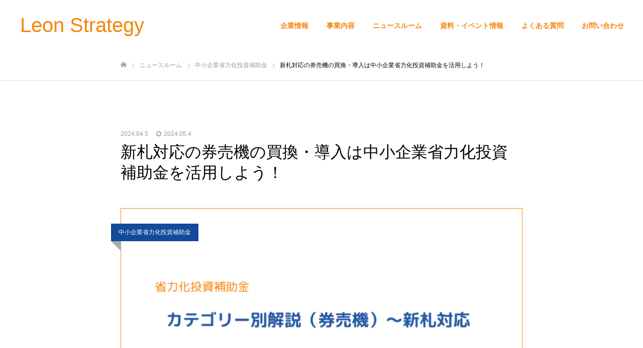

--- FILE ---
content_type: text/html; charset=UTF-8
request_url: https://leon-strategy.com/syoryokuka_286
body_size: 24464
content:
<!DOCTYPE html>
<html class="pc" dir="ltr" lang="ja" prefix="og: https://ogp.me/ns#">
<head prefix="og: http://ogp.me/ns# fb: http://ogp.me/ns/fb#">
<meta charset="UTF-8">
<!--[if IE]><meta http-equiv="X-UA-Compatible" content="IE=edge"><![endif]-->
<meta name="viewport" content="width=device-width">
<meta name="format-detection" content="telephone=no">
<title>新札対応の券売機の買換・導入は中小企業省力化投資補助金を活用しよう！ - 成功報酬型の補助金申請サポート代行ならレオスト</title>
<meta name="description" content="令和6年7月に新札発行が開始されます。従来の券売機では新札に対応していないことから、新札対応の券売機の買換え、導入を検討されておられる飲食店の皆様は多いのではないでしょうか。">
<link rel="pingback" href="https://leon-strategy.com/xmlrpc.php">
<link rel="shortcut icon" href="https://leon-strategy.com/wp-content/uploads/2023/09/LOGO_1.png">

		<!-- All in One SEO 4.9.3 - aioseo.com -->
	<meta name="description" content="令和6年7月に新札発行が開始されます。従来の券売機では新札に対応していないことから、新札対応の券売機の買換え、" />
	<meta name="robots" content="max-image-preview:large" />
	<meta name="author" content="Keiko Ando"/>
	<meta name="google-site-verification" content="AGee07OgbtmMX8kwQf5Ga4n1ASkP6QGUXIATyIBy01k" />
	<link rel="canonical" href="https://leon-strategy.com/syoryokuka_286" />
	<meta name="generator" content="All in One SEO (AIOSEO) 4.9.3" />
		<meta property="og:locale" content="ja_JP" />
		<meta property="og:site_name" content="Leon Strategy - 成功報酬型の補助金申請サポート代行ならレオスト" />
		<meta property="og:type" content="article" />
		<meta property="og:title" content="新札対応の券売機の買換・導入は中小企業省力化投資補助金を活用しよう！ - 成功報酬型の補助金申請サポート代行ならレオスト" />
		<meta property="og:description" content="令和6年7月に新札発行が開始されます。従来の券売機では新札に対応していないことから、新札対応の券売機の買換え、" />
		<meta property="og:url" content="https://leon-strategy.com/syoryokuka_286" />
		<meta property="og:image" content="https://leon-strategy.com/wp-content/uploads/2024/04/サムネイル画像1040×1040-3.png" />
		<meta property="og:image:secure_url" content="https://leon-strategy.com/wp-content/uploads/2024/04/サムネイル画像1040×1040-3.png" />
		<meta property="og:image:width" content="1040" />
		<meta property="og:image:height" content="1040" />
		<meta property="article:published_time" content="2024-04-05T09:14:02+00:00" />
		<meta property="article:modified_time" content="2024-05-04T02:48:07+00:00" />
		<meta name="twitter:card" content="summary_large_image" />
		<meta name="twitter:site" content="@leon_strategy" />
		<meta name="twitter:title" content="新札対応の券売機の買換・導入は中小企業省力化投資補助金を活用しよう！ - 成功報酬型の補助金申請サポート代行ならレオスト" />
		<meta name="twitter:description" content="令和6年7月に新札発行が開始されます。従来の券売機では新札に対応していないことから、新札対応の券売機の買換え、" />
		<meta name="twitter:creator" content="@leon_strategy" />
		<meta name="twitter:image" content="https://leon-strategy.com/wp-content/uploads/2024/04/サムネイル画像1040×1040-3.png" />
		<script type="application/ld+json" class="aioseo-schema">
			{"@context":"https:\/\/schema.org","@graph":[{"@type":"BlogPosting","@id":"https:\/\/leon-strategy.com\/syoryokuka_286#blogposting","name":"\u65b0\u672d\u5bfe\u5fdc\u306e\u5238\u58f2\u6a5f\u306e\u8cb7\u63db\u30fb\u5c0e\u5165\u306f\u4e2d\u5c0f\u4f01\u696d\u7701\u529b\u5316\u6295\u8cc7\u88dc\u52a9\u91d1\u3092\u6d3b\u7528\u3057\u3088\u3046\uff01 - \u6210\u529f\u5831\u916c\u578b\u306e\u88dc\u52a9\u91d1\u7533\u8acb\u30b5\u30dd\u30fc\u30c8\u4ee3\u884c\u306a\u3089\u30ec\u30aa\u30b9\u30c8","headline":"\u65b0\u672d\u5bfe\u5fdc\u306e\u5238\u58f2\u6a5f\u306e\u8cb7\u63db\u30fb\u5c0e\u5165\u306f\u4e2d\u5c0f\u4f01\u696d\u7701\u529b\u5316\u6295\u8cc7\u88dc\u52a9\u91d1\u3092\u6d3b\u7528\u3057\u3088\u3046\uff01","author":{"@id":"https:\/\/leon-strategy.com\/author\/keiko-ando#author"},"publisher":{"@id":"https:\/\/leon-strategy.com\/#person"},"image":{"@type":"ImageObject","url":"https:\/\/leon-strategy.com\/wp-content\/uploads\/2024\/04\/\u30b5\u30e0\u30cd\u30a4\u30eb\u753b\u50cf1040\u00d71040-3.png","width":1040,"height":1040},"datePublished":"2024-04-05T18:14:02+09:00","dateModified":"2024-05-04T11:48:07+09:00","inLanguage":"ja","mainEntityOfPage":{"@id":"https:\/\/leon-strategy.com\/syoryokuka_286#webpage"},"isPartOf":{"@id":"https:\/\/leon-strategy.com\/syoryokuka_286#webpage"},"articleSection":"\u4e2d\u5c0f\u4f01\u696d\u7701\u529b\u5316\u6295\u8cc7\u88dc\u52a9\u91d1, \u65b0\u898f\u4e8b\u696d\u30fb\u958b\u767a, \u7d4c\u55b6\u6539\u5584\u30fb\u7d4c\u55b6\u5f37\u5316, \u8a2d\u5099\u6295\u8cc7\u30fb\u904b\u8ee2\u8cc7\u91d1, \u8ca9\u8def\u62e1\u5927"},{"@type":"BreadcrumbList","@id":"https:\/\/leon-strategy.com\/syoryokuka_286#breadcrumblist","itemListElement":[{"@type":"ListItem","@id":"https:\/\/leon-strategy.com#listItem","position":1,"name":"\u30db\u30fc\u30e0","item":"https:\/\/leon-strategy.com","nextItem":{"@type":"ListItem","@id":"https:\/\/leon-strategy.com\/category\/hojyokin#listItem","name":"\u88dc\u52a9\u91d1"}},{"@type":"ListItem","@id":"https:\/\/leon-strategy.com\/category\/hojyokin#listItem","position":2,"name":"\u88dc\u52a9\u91d1","item":"https:\/\/leon-strategy.com\/category\/hojyokin","nextItem":{"@type":"ListItem","@id":"https:\/\/leon-strategy.com\/category\/hojyokin\/subsidy_ai#listItem","name":"\u4e2d\u5c0f\u4f01\u696d\u7701\u529b\u5316\u6295\u8cc7\u88dc\u52a9\u91d1"},"previousItem":{"@type":"ListItem","@id":"https:\/\/leon-strategy.com#listItem","name":"\u30db\u30fc\u30e0"}},{"@type":"ListItem","@id":"https:\/\/leon-strategy.com\/category\/hojyokin\/subsidy_ai#listItem","position":3,"name":"\u4e2d\u5c0f\u4f01\u696d\u7701\u529b\u5316\u6295\u8cc7\u88dc\u52a9\u91d1","item":"https:\/\/leon-strategy.com\/category\/hojyokin\/subsidy_ai","nextItem":{"@type":"ListItem","@id":"https:\/\/leon-strategy.com\/syoryokuka_286#listItem","name":"\u65b0\u672d\u5bfe\u5fdc\u306e\u5238\u58f2\u6a5f\u306e\u8cb7\u63db\u30fb\u5c0e\u5165\u306f\u4e2d\u5c0f\u4f01\u696d\u7701\u529b\u5316\u6295\u8cc7\u88dc\u52a9\u91d1\u3092\u6d3b\u7528\u3057\u3088\u3046\uff01"},"previousItem":{"@type":"ListItem","@id":"https:\/\/leon-strategy.com\/category\/hojyokin#listItem","name":"\u88dc\u52a9\u91d1"}},{"@type":"ListItem","@id":"https:\/\/leon-strategy.com\/syoryokuka_286#listItem","position":4,"name":"\u65b0\u672d\u5bfe\u5fdc\u306e\u5238\u58f2\u6a5f\u306e\u8cb7\u63db\u30fb\u5c0e\u5165\u306f\u4e2d\u5c0f\u4f01\u696d\u7701\u529b\u5316\u6295\u8cc7\u88dc\u52a9\u91d1\u3092\u6d3b\u7528\u3057\u3088\u3046\uff01","previousItem":{"@type":"ListItem","@id":"https:\/\/leon-strategy.com\/category\/hojyokin\/subsidy_ai#listItem","name":"\u4e2d\u5c0f\u4f01\u696d\u7701\u529b\u5316\u6295\u8cc7\u88dc\u52a9\u91d1"}}]},{"@type":"Person","@id":"https:\/\/leon-strategy.com\/#person","name":"\u7a32\u91ce \u5065\u592b\uff08\u4ee3\u8868\u53d6\u7de0\u5f79\uff09","image":{"@type":"ImageObject","@id":"https:\/\/leon-strategy.com\/syoryokuka_286#personImage","url":"https:\/\/secure.gravatar.com\/avatar\/0a9e3faa403c89e8b61028c5f204328a232b2b2fac3116a4d91042483c6e8f8c?s=96&d=mm&r=g","width":96,"height":96,"caption":"\u7a32\u91ce \u5065\u592b\uff08\u4ee3\u8868\u53d6\u7de0\u5f79\uff09"}},{"@type":"Person","@id":"https:\/\/leon-strategy.com\/author\/keiko-ando#author","url":"https:\/\/leon-strategy.com\/author\/keiko-ando","name":"Keiko Ando","image":{"@type":"ImageObject","@id":"https:\/\/leon-strategy.com\/syoryokuka_286#authorImage","url":"https:\/\/secure.gravatar.com\/avatar\/ee337b316c1cdcb8b2233ebcdca5cfa430df0ddf8fa06d3fcd45f7f171e7663d?s=96&d=mm&r=g","width":96,"height":96,"caption":"Keiko Ando"}},{"@type":"WebPage","@id":"https:\/\/leon-strategy.com\/syoryokuka_286#webpage","url":"https:\/\/leon-strategy.com\/syoryokuka_286","name":"\u65b0\u672d\u5bfe\u5fdc\u306e\u5238\u58f2\u6a5f\u306e\u8cb7\u63db\u30fb\u5c0e\u5165\u306f\u4e2d\u5c0f\u4f01\u696d\u7701\u529b\u5316\u6295\u8cc7\u88dc\u52a9\u91d1\u3092\u6d3b\u7528\u3057\u3088\u3046\uff01 - \u6210\u529f\u5831\u916c\u578b\u306e\u88dc\u52a9\u91d1\u7533\u8acb\u30b5\u30dd\u30fc\u30c8\u4ee3\u884c\u306a\u3089\u30ec\u30aa\u30b9\u30c8","description":"\u4ee4\u548c6\u5e747\u6708\u306b\u65b0\u672d\u767a\u884c\u304c\u958b\u59cb\u3055\u308c\u307e\u3059\u3002\u5f93\u6765\u306e\u5238\u58f2\u6a5f\u3067\u306f\u65b0\u672d\u306b\u5bfe\u5fdc\u3057\u3066\u3044\u306a\u3044\u3053\u3068\u304b\u3089\u3001\u65b0\u672d\u5bfe\u5fdc\u306e\u5238\u58f2\u6a5f\u306e\u8cb7\u63db\u3048\u3001","inLanguage":"ja","isPartOf":{"@id":"https:\/\/leon-strategy.com\/#website"},"breadcrumb":{"@id":"https:\/\/leon-strategy.com\/syoryokuka_286#breadcrumblist"},"author":{"@id":"https:\/\/leon-strategy.com\/author\/keiko-ando#author"},"creator":{"@id":"https:\/\/leon-strategy.com\/author\/keiko-ando#author"},"image":{"@type":"ImageObject","url":"https:\/\/leon-strategy.com\/wp-content\/uploads\/2024\/04\/\u30b5\u30e0\u30cd\u30a4\u30eb\u753b\u50cf1040\u00d71040-3.png","@id":"https:\/\/leon-strategy.com\/syoryokuka_286\/#mainImage","width":1040,"height":1040},"primaryImageOfPage":{"@id":"https:\/\/leon-strategy.com\/syoryokuka_286#mainImage"},"datePublished":"2024-04-05T18:14:02+09:00","dateModified":"2024-05-04T11:48:07+09:00"},{"@type":"WebSite","@id":"https:\/\/leon-strategy.com\/#website","url":"https:\/\/leon-strategy.com\/","name":"\u30ec\u30aa\u30f3\u30fb\u30b9\u30c8\u30e9\u30c6\u30b8\u30fc\u682a\u5f0f\u4f1a\u793e\uff5c\u65b0\u3057\u3044\u30ef\u30af\u30ef\u30af\u3068\u6311\u6226\u3092\u4e16\u754c\u3078","description":"\u6210\u529f\u5831\u916c\u578b\u306e\u88dc\u52a9\u91d1\u7533\u8acb\u30b5\u30dd\u30fc\u30c8\u4ee3\u884c\u306a\u3089\u30ec\u30aa\u30b9\u30c8","inLanguage":"ja","publisher":{"@id":"https:\/\/leon-strategy.com\/#person"}}]}
		</script>
		<!-- All in One SEO -->

<meta property="og:type" content="article">
<meta property="og:url" content="https://leon-strategy.com/syoryokuka_286">
<meta property="og:title" content="新札対応の券売機の買換・導入は中小企業省力化投資補助金を活用しよう！ - 成功報酬型の補助金申請サポート代行ならレオスト">
<meta property="og:description" content="令和6年7月に新札発行が開始されます。従来の券売機では新札に対応していないことから、新札対応の券売機の買換え、導入を検討されておられる飲食店の皆様は多いのではないでしょうか。">
<meta property="og:site_name" content="Leon Strategy">
<meta property="og:image" content="https://leon-strategy.com/wp-content/uploads/2024/04/サムネイル画像1040×1040-3.png">
<meta property="og:image:secure_url" content="https://leon-strategy.com/wp-content/uploads/2024/04/サムネイル画像1040×1040-3.png"> 
<meta property="og:image:width" content="1040"> 
<meta property="og:image:height" content="1040">
<meta name="twitter:card" content="summary">
<meta name="twitter:site" content="@takeoinano">
<meta name="twitter:creator" content="takeoinano">
<meta name="twitter:title" content="新札対応の券売機の買換・導入は中小企業省力化投資補助金を活用しよう！ - 成功報酬型の補助金申請サポート代行ならレオスト">
<meta property="twitter:description" content="令和6年7月に新札発行が開始されます。従来の券売機では新札に対応していないことから、新札対応の券売機の買換え、導入を検討されておられる飲食店の皆様は多いのではないでしょうか。">
<meta name="twitter:image:src" content="https://leon-strategy.com/wp-content/uploads/2024/04/サムネイル画像1040×1040-3-520x520.png">
<link rel='dns-prefetch' href='//js.hs-scripts.com' />
<link rel="alternate" type="application/rss+xml" title="Leon Strategy &raquo; フィード" href="https://leon-strategy.com/feed" />
<link rel="alternate" type="application/rss+xml" title="Leon Strategy &raquo; コメントフィード" href="https://leon-strategy.com/comments/feed" />
<link rel="alternate" type="application/rss+xml" title="Leon Strategy &raquo; 新札対応の券売機の買換・導入は中小企業省力化投資補助金を活用しよう！ のコメントのフィード" href="https://leon-strategy.com/syoryokuka_286/feed" />
<link rel="alternate" title="oEmbed (JSON)" type="application/json+oembed" href="https://leon-strategy.com/wp-json/oembed/1.0/embed?url=https%3A%2F%2Fleon-strategy.com%2Fsyoryokuka_286" />
<link rel="alternate" title="oEmbed (XML)" type="text/xml+oembed" href="https://leon-strategy.com/wp-json/oembed/1.0/embed?url=https%3A%2F%2Fleon-strategy.com%2Fsyoryokuka_286&#038;format=xml" />
<style id='wp-img-auto-sizes-contain-inline-css' type='text/css'>
img:is([sizes=auto i],[sizes^="auto," i]){contain-intrinsic-size:3000px 1500px}
/*# sourceURL=wp-img-auto-sizes-contain-inline-css */
</style>
<link rel='stylesheet' id='style-css' href='https://leon-strategy.com/wp-content/themes/fake_tcd074/style.css?ver=2.1' type='text/css' media='all' />
<style id='wp-emoji-styles-inline-css' type='text/css'>

	img.wp-smiley, img.emoji {
		display: inline !important;
		border: none !important;
		box-shadow: none !important;
		height: 1em !important;
		width: 1em !important;
		margin: 0 0.07em !important;
		vertical-align: -0.1em !important;
		background: none !important;
		padding: 0 !important;
	}
/*# sourceURL=wp-emoji-styles-inline-css */
</style>
<style id='wp-block-library-inline-css' type='text/css'>
:root{--wp-block-synced-color:#7a00df;--wp-block-synced-color--rgb:122,0,223;--wp-bound-block-color:var(--wp-block-synced-color);--wp-editor-canvas-background:#ddd;--wp-admin-theme-color:#007cba;--wp-admin-theme-color--rgb:0,124,186;--wp-admin-theme-color-darker-10:#006ba1;--wp-admin-theme-color-darker-10--rgb:0,107,160.5;--wp-admin-theme-color-darker-20:#005a87;--wp-admin-theme-color-darker-20--rgb:0,90,135;--wp-admin-border-width-focus:2px}@media (min-resolution:192dpi){:root{--wp-admin-border-width-focus:1.5px}}.wp-element-button{cursor:pointer}:root .has-very-light-gray-background-color{background-color:#eee}:root .has-very-dark-gray-background-color{background-color:#313131}:root .has-very-light-gray-color{color:#eee}:root .has-very-dark-gray-color{color:#313131}:root .has-vivid-green-cyan-to-vivid-cyan-blue-gradient-background{background:linear-gradient(135deg,#00d084,#0693e3)}:root .has-purple-crush-gradient-background{background:linear-gradient(135deg,#34e2e4,#4721fb 50%,#ab1dfe)}:root .has-hazy-dawn-gradient-background{background:linear-gradient(135deg,#faaca8,#dad0ec)}:root .has-subdued-olive-gradient-background{background:linear-gradient(135deg,#fafae1,#67a671)}:root .has-atomic-cream-gradient-background{background:linear-gradient(135deg,#fdd79a,#004a59)}:root .has-nightshade-gradient-background{background:linear-gradient(135deg,#330968,#31cdcf)}:root .has-midnight-gradient-background{background:linear-gradient(135deg,#020381,#2874fc)}:root{--wp--preset--font-size--normal:16px;--wp--preset--font-size--huge:42px}.has-regular-font-size{font-size:1em}.has-larger-font-size{font-size:2.625em}.has-normal-font-size{font-size:var(--wp--preset--font-size--normal)}.has-huge-font-size{font-size:var(--wp--preset--font-size--huge)}.has-text-align-center{text-align:center}.has-text-align-left{text-align:left}.has-text-align-right{text-align:right}.has-fit-text{white-space:nowrap!important}#end-resizable-editor-section{display:none}.aligncenter{clear:both}.items-justified-left{justify-content:flex-start}.items-justified-center{justify-content:center}.items-justified-right{justify-content:flex-end}.items-justified-space-between{justify-content:space-between}.screen-reader-text{border:0;clip-path:inset(50%);height:1px;margin:-1px;overflow:hidden;padding:0;position:absolute;width:1px;word-wrap:normal!important}.screen-reader-text:focus{background-color:#ddd;clip-path:none;color:#444;display:block;font-size:1em;height:auto;left:5px;line-height:normal;padding:15px 23px 14px;text-decoration:none;top:5px;width:auto;z-index:100000}html :where(.has-border-color){border-style:solid}html :where([style*=border-top-color]){border-top-style:solid}html :where([style*=border-right-color]){border-right-style:solid}html :where([style*=border-bottom-color]){border-bottom-style:solid}html :where([style*=border-left-color]){border-left-style:solid}html :where([style*=border-width]){border-style:solid}html :where([style*=border-top-width]){border-top-style:solid}html :where([style*=border-right-width]){border-right-style:solid}html :where([style*=border-bottom-width]){border-bottom-style:solid}html :where([style*=border-left-width]){border-left-style:solid}html :where(img[class*=wp-image-]){height:auto;max-width:100%}:where(figure){margin:0 0 1em}html :where(.is-position-sticky){--wp-admin--admin-bar--position-offset:var(--wp-admin--admin-bar--height,0px)}@media screen and (max-width:600px){html :where(.is-position-sticky){--wp-admin--admin-bar--position-offset:0px}}

/*# sourceURL=wp-block-library-inline-css */
</style><style id='global-styles-inline-css' type='text/css'>
:root{--wp--preset--aspect-ratio--square: 1;--wp--preset--aspect-ratio--4-3: 4/3;--wp--preset--aspect-ratio--3-4: 3/4;--wp--preset--aspect-ratio--3-2: 3/2;--wp--preset--aspect-ratio--2-3: 2/3;--wp--preset--aspect-ratio--16-9: 16/9;--wp--preset--aspect-ratio--9-16: 9/16;--wp--preset--color--black: #000000;--wp--preset--color--cyan-bluish-gray: #abb8c3;--wp--preset--color--white: #ffffff;--wp--preset--color--pale-pink: #f78da7;--wp--preset--color--vivid-red: #cf2e2e;--wp--preset--color--luminous-vivid-orange: #ff6900;--wp--preset--color--luminous-vivid-amber: #fcb900;--wp--preset--color--light-green-cyan: #7bdcb5;--wp--preset--color--vivid-green-cyan: #00d084;--wp--preset--color--pale-cyan-blue: #8ed1fc;--wp--preset--color--vivid-cyan-blue: #0693e3;--wp--preset--color--vivid-purple: #9b51e0;--wp--preset--gradient--vivid-cyan-blue-to-vivid-purple: linear-gradient(135deg,rgb(6,147,227) 0%,rgb(155,81,224) 100%);--wp--preset--gradient--light-green-cyan-to-vivid-green-cyan: linear-gradient(135deg,rgb(122,220,180) 0%,rgb(0,208,130) 100%);--wp--preset--gradient--luminous-vivid-amber-to-luminous-vivid-orange: linear-gradient(135deg,rgb(252,185,0) 0%,rgb(255,105,0) 100%);--wp--preset--gradient--luminous-vivid-orange-to-vivid-red: linear-gradient(135deg,rgb(255,105,0) 0%,rgb(207,46,46) 100%);--wp--preset--gradient--very-light-gray-to-cyan-bluish-gray: linear-gradient(135deg,rgb(238,238,238) 0%,rgb(169,184,195) 100%);--wp--preset--gradient--cool-to-warm-spectrum: linear-gradient(135deg,rgb(74,234,220) 0%,rgb(151,120,209) 20%,rgb(207,42,186) 40%,rgb(238,44,130) 60%,rgb(251,105,98) 80%,rgb(254,248,76) 100%);--wp--preset--gradient--blush-light-purple: linear-gradient(135deg,rgb(255,206,236) 0%,rgb(152,150,240) 100%);--wp--preset--gradient--blush-bordeaux: linear-gradient(135deg,rgb(254,205,165) 0%,rgb(254,45,45) 50%,rgb(107,0,62) 100%);--wp--preset--gradient--luminous-dusk: linear-gradient(135deg,rgb(255,203,112) 0%,rgb(199,81,192) 50%,rgb(65,88,208) 100%);--wp--preset--gradient--pale-ocean: linear-gradient(135deg,rgb(255,245,203) 0%,rgb(182,227,212) 50%,rgb(51,167,181) 100%);--wp--preset--gradient--electric-grass: linear-gradient(135deg,rgb(202,248,128) 0%,rgb(113,206,126) 100%);--wp--preset--gradient--midnight: linear-gradient(135deg,rgb(2,3,129) 0%,rgb(40,116,252) 100%);--wp--preset--font-size--small: 13px;--wp--preset--font-size--medium: 20px;--wp--preset--font-size--large: 36px;--wp--preset--font-size--x-large: 42px;--wp--preset--spacing--20: 0.44rem;--wp--preset--spacing--30: 0.67rem;--wp--preset--spacing--40: 1rem;--wp--preset--spacing--50: 1.5rem;--wp--preset--spacing--60: 2.25rem;--wp--preset--spacing--70: 3.38rem;--wp--preset--spacing--80: 5.06rem;--wp--preset--shadow--natural: 6px 6px 9px rgba(0, 0, 0, 0.2);--wp--preset--shadow--deep: 12px 12px 50px rgba(0, 0, 0, 0.4);--wp--preset--shadow--sharp: 6px 6px 0px rgba(0, 0, 0, 0.2);--wp--preset--shadow--outlined: 6px 6px 0px -3px rgb(255, 255, 255), 6px 6px rgb(0, 0, 0);--wp--preset--shadow--crisp: 6px 6px 0px rgb(0, 0, 0);}:where(.is-layout-flex){gap: 0.5em;}:where(.is-layout-grid){gap: 0.5em;}body .is-layout-flex{display: flex;}.is-layout-flex{flex-wrap: wrap;align-items: center;}.is-layout-flex > :is(*, div){margin: 0;}body .is-layout-grid{display: grid;}.is-layout-grid > :is(*, div){margin: 0;}:where(.wp-block-columns.is-layout-flex){gap: 2em;}:where(.wp-block-columns.is-layout-grid){gap: 2em;}:where(.wp-block-post-template.is-layout-flex){gap: 1.25em;}:where(.wp-block-post-template.is-layout-grid){gap: 1.25em;}.has-black-color{color: var(--wp--preset--color--black) !important;}.has-cyan-bluish-gray-color{color: var(--wp--preset--color--cyan-bluish-gray) !important;}.has-white-color{color: var(--wp--preset--color--white) !important;}.has-pale-pink-color{color: var(--wp--preset--color--pale-pink) !important;}.has-vivid-red-color{color: var(--wp--preset--color--vivid-red) !important;}.has-luminous-vivid-orange-color{color: var(--wp--preset--color--luminous-vivid-orange) !important;}.has-luminous-vivid-amber-color{color: var(--wp--preset--color--luminous-vivid-amber) !important;}.has-light-green-cyan-color{color: var(--wp--preset--color--light-green-cyan) !important;}.has-vivid-green-cyan-color{color: var(--wp--preset--color--vivid-green-cyan) !important;}.has-pale-cyan-blue-color{color: var(--wp--preset--color--pale-cyan-blue) !important;}.has-vivid-cyan-blue-color{color: var(--wp--preset--color--vivid-cyan-blue) !important;}.has-vivid-purple-color{color: var(--wp--preset--color--vivid-purple) !important;}.has-black-background-color{background-color: var(--wp--preset--color--black) !important;}.has-cyan-bluish-gray-background-color{background-color: var(--wp--preset--color--cyan-bluish-gray) !important;}.has-white-background-color{background-color: var(--wp--preset--color--white) !important;}.has-pale-pink-background-color{background-color: var(--wp--preset--color--pale-pink) !important;}.has-vivid-red-background-color{background-color: var(--wp--preset--color--vivid-red) !important;}.has-luminous-vivid-orange-background-color{background-color: var(--wp--preset--color--luminous-vivid-orange) !important;}.has-luminous-vivid-amber-background-color{background-color: var(--wp--preset--color--luminous-vivid-amber) !important;}.has-light-green-cyan-background-color{background-color: var(--wp--preset--color--light-green-cyan) !important;}.has-vivid-green-cyan-background-color{background-color: var(--wp--preset--color--vivid-green-cyan) !important;}.has-pale-cyan-blue-background-color{background-color: var(--wp--preset--color--pale-cyan-blue) !important;}.has-vivid-cyan-blue-background-color{background-color: var(--wp--preset--color--vivid-cyan-blue) !important;}.has-vivid-purple-background-color{background-color: var(--wp--preset--color--vivid-purple) !important;}.has-black-border-color{border-color: var(--wp--preset--color--black) !important;}.has-cyan-bluish-gray-border-color{border-color: var(--wp--preset--color--cyan-bluish-gray) !important;}.has-white-border-color{border-color: var(--wp--preset--color--white) !important;}.has-pale-pink-border-color{border-color: var(--wp--preset--color--pale-pink) !important;}.has-vivid-red-border-color{border-color: var(--wp--preset--color--vivid-red) !important;}.has-luminous-vivid-orange-border-color{border-color: var(--wp--preset--color--luminous-vivid-orange) !important;}.has-luminous-vivid-amber-border-color{border-color: var(--wp--preset--color--luminous-vivid-amber) !important;}.has-light-green-cyan-border-color{border-color: var(--wp--preset--color--light-green-cyan) !important;}.has-vivid-green-cyan-border-color{border-color: var(--wp--preset--color--vivid-green-cyan) !important;}.has-pale-cyan-blue-border-color{border-color: var(--wp--preset--color--pale-cyan-blue) !important;}.has-vivid-cyan-blue-border-color{border-color: var(--wp--preset--color--vivid-cyan-blue) !important;}.has-vivid-purple-border-color{border-color: var(--wp--preset--color--vivid-purple) !important;}.has-vivid-cyan-blue-to-vivid-purple-gradient-background{background: var(--wp--preset--gradient--vivid-cyan-blue-to-vivid-purple) !important;}.has-light-green-cyan-to-vivid-green-cyan-gradient-background{background: var(--wp--preset--gradient--light-green-cyan-to-vivid-green-cyan) !important;}.has-luminous-vivid-amber-to-luminous-vivid-orange-gradient-background{background: var(--wp--preset--gradient--luminous-vivid-amber-to-luminous-vivid-orange) !important;}.has-luminous-vivid-orange-to-vivid-red-gradient-background{background: var(--wp--preset--gradient--luminous-vivid-orange-to-vivid-red) !important;}.has-very-light-gray-to-cyan-bluish-gray-gradient-background{background: var(--wp--preset--gradient--very-light-gray-to-cyan-bluish-gray) !important;}.has-cool-to-warm-spectrum-gradient-background{background: var(--wp--preset--gradient--cool-to-warm-spectrum) !important;}.has-blush-light-purple-gradient-background{background: var(--wp--preset--gradient--blush-light-purple) !important;}.has-blush-bordeaux-gradient-background{background: var(--wp--preset--gradient--blush-bordeaux) !important;}.has-luminous-dusk-gradient-background{background: var(--wp--preset--gradient--luminous-dusk) !important;}.has-pale-ocean-gradient-background{background: var(--wp--preset--gradient--pale-ocean) !important;}.has-electric-grass-gradient-background{background: var(--wp--preset--gradient--electric-grass) !important;}.has-midnight-gradient-background{background: var(--wp--preset--gradient--midnight) !important;}.has-small-font-size{font-size: var(--wp--preset--font-size--small) !important;}.has-medium-font-size{font-size: var(--wp--preset--font-size--medium) !important;}.has-large-font-size{font-size: var(--wp--preset--font-size--large) !important;}.has-x-large-font-size{font-size: var(--wp--preset--font-size--x-large) !important;}
/*# sourceURL=global-styles-inline-css */
</style>

<style id='classic-theme-styles-inline-css' type='text/css'>
/*! This file is auto-generated */
.wp-block-button__link{color:#fff;background-color:#32373c;border-radius:9999px;box-shadow:none;text-decoration:none;padding:calc(.667em + 2px) calc(1.333em + 2px);font-size:1.125em}.wp-block-file__button{background:#32373c;color:#fff;text-decoration:none}
/*# sourceURL=/wp-includes/css/classic-themes.min.css */
</style>
<link rel='stylesheet' id='toc-screen-css' href='https://leon-strategy.com/wp-content/plugins/table-of-contents-plus/screen.min.css?ver=2309' type='text/css' media='all' />
<style id='toc-screen-inline-css' type='text/css'>
div#toc_container {background: #f9f9f9;border: 1px solid #f5860e;}
/*# sourceURL=toc-screen-inline-css */
</style>
<link rel='stylesheet' id='vk-filter-search-style-css' href='https://leon-strategy.com/wp-content/plugins/vk-filter-search/inc/filter-search/package/build/style.css?ver=2.3.2' type='text/css' media='all' />
<link rel='stylesheet' id='set_vk_post_autor_css-css' href='https://leon-strategy.com/wp-content/plugins/vk-post-author-display/assets/css/vk-post-author.css?ver=1.24.0' type='text/css' media='all' />
<link rel='stylesheet' id='wp-components-css' href='https://leon-strategy.com/wp-includes/css/dist/components/style.min.css?ver=6.9' type='text/css' media='all' />
<link rel='stylesheet' id='godaddy-styles-css' href='https://leon-strategy.com/wp-content/plugins/coblocks/includes/Dependencies/GoDaddy/Styles/build/latest.css?ver=2.0.2' type='text/css' media='all' />
<link rel='stylesheet' id='vk-font-awesome-css' href='https://leon-strategy.com/wp-content/plugins/vk-post-author-display/vendor/vektor-inc/font-awesome-versions/src/versions/6/css/all.min.css?ver=6.4.2' type='text/css' media='all' />
<script type="text/javascript" src="https://leon-strategy.com/wp-includes/js/jquery/jquery.min.js?ver=3.7.1" id="jquery-core-js"></script>
<script type="text/javascript" src="https://leon-strategy.com/wp-includes/js/jquery/jquery-migrate.min.js?ver=3.4.1" id="jquery-migrate-js"></script>
<link rel="https://api.w.org/" href="https://leon-strategy.com/wp-json/" /><link rel="alternate" title="JSON" type="application/json" href="https://leon-strategy.com/wp-json/wp/v2/posts/8204" /><link rel='shortlink' href='https://leon-strategy.com/?p=8204' />
			<!-- DO NOT COPY THIS SNIPPET! Start of Page Analytics Tracking for HubSpot WordPress plugin v10.0.21-->
			<script type="text/javascript" class="hsq-set-content-id" data-content-id="blog-post">
				var _hsq = _hsq || [];
				_hsq.push(["setContentType", "blog-post"]);
			</script>
			<!-- DO NOT COPY THIS SNIPPET! End of Page Analytics Tracking for HubSpot WordPress plugin -->
			    
    <script type="text/javascript">
        var ajaxurl = 'https://leon-strategy.com/wp-admin/admin-ajax.php';
    </script>

<link rel="stylesheet" href="https://leon-strategy.com/wp-content/themes/fake_tcd074/css/design-plus.css?ver=2.1">
<link rel="stylesheet" href="https://leon-strategy.com/wp-content/themes/fake_tcd074/css/sns-botton.css?ver=2.1">
<link rel="stylesheet" media="screen and (max-width:1050px)" href="https://leon-strategy.com/wp-content/themes/fake_tcd074/css/responsive.css?ver=2.1">
<link rel="stylesheet" media="screen and (max-width:1050px)" href="https://leon-strategy.com/wp-content/themes/fake_tcd074/css/footer-bar.css?ver=2.1">

<script src="https://leon-strategy.com/wp-content/themes/fake_tcd074/js/jquery.easing.1.4.js?ver=2.1"></script>
<script src="https://leon-strategy.com/wp-content/themes/fake_tcd074/js/jscript.js?ver=2.1"></script>
<script src="https://leon-strategy.com/wp-content/themes/fake_tcd074/js/comment.js?ver=2.1"></script>

<link rel="stylesheet" href="https://leon-strategy.com/wp-content/themes/fake_tcd074/js/simplebar.css?ver=2.1">
<script src="https://leon-strategy.com/wp-content/themes/fake_tcd074/js/simplebar.min.js?ver=2.1"></script>



<style type="text/css">

body, input, textarea { font-family: "Hiragino Sans", "ヒラギノ角ゴ ProN", "Hiragino Kaku Gothic ProN", "游ゴシック", YuGothic, "メイリオ", Meiryo, sans-serif; }

.rich_font, .p-vertical { font-family: Arial, "Hiragino Kaku Gothic ProN", "ヒラギノ角ゴ ProN W3", "メイリオ", Meiryo, sans-serif; }

.rich_font_type1 { font-family: Arial, "Hiragino Kaku Gothic ProN", "ヒラギノ角ゴ ProN W3", "メイリオ", Meiryo, sans-serif; }
.rich_font_type2 { font-family: "Hiragino Sans", "ヒラギノ角ゴ ProN", "Hiragino Kaku Gothic ProN", "游ゴシック", YuGothic, "メイリオ", Meiryo, sans-serif; font-weight:500; }
.rich_font_type3 { font-family: "Times New Roman" , "游明朝" , "Yu Mincho" , "游明朝体" , "YuMincho" , "ヒラギノ明朝 Pro W3" , "Hiragino Mincho Pro" , "HiraMinProN-W3" , "HGS明朝E" , "ＭＳ Ｐ明朝" , "MS PMincho" , serif; font-weight:500; }

.post_content, #next_prev_post { font-family: Arial, "Hiragino Kaku Gothic ProN", "ヒラギノ角ゴ ProN W3", "メイリオ", Meiryo, sans-serif; }

#header, #header a, #menu_button:before { color:#f5860e; }
#header a:hover, #menu_button:hover:before { color:rgba(244,163,75,0.5); }
#header.active, .header_fix #header, .header_fix_mobile #header {
  color:#f5860e;
  background:rgba(255,255,255,0);
}
#header.active a, .header_fix #header a, .header_fix_mobile #header a, .header_fix_mobile #menu_button:before { color:#f5860e; }
#header.active a:hover, .header_fix #header a:hover, .header_fix_mobile #header a:hover, .header_fix_mobile #menu_button:hover:before { color:#f4a34b; }
@media screen and (max-width:1050px) {
  #header {
    color:#f5860e;
    background:rgba(255,255,255,0);
  }
  #header a, #menu_button:before { color:#f5860e; }
  #header a:hover, #menu_button:hover:before { color:#f4a34b; }
}
#header_logo .desc{ font-size: 14px; }

#global_menu > ul > li > a { color:#f5860e; }
#global_menu > ul > li > a:hover { color:rgba(244,163,75,0.5); }
#global_menu > ul > li a.active, #global_menu > ul > li.active_button > a { color:#f4a34b; }
#global_menu ul ul a { color:#ffffff !important; background:#f5860e; }
#global_menu ul ul a:hover { background:#333333; }

#drawer_menu { background:#f5860e; }
#mobile_menu a { color:#ffffff; background:#f5860e; border-bottom:1px solid #444444; }
#mobile_menu li li a { background:#333333; }
#mobile_menu a:hover, #drawer_menu .close_button:hover, #mobile_menu .child_menu_button:hover { color:#ffffff; background:#f4a34b; }

.megamenu_blog_list { background:#000000; }
.megamenu_blog_list_inner { border-color:rgba(255,255,255,0.3); }
.megamenu_blog_list .menu_area a, .megamenu_blog_list .menu_area a:hover, .megamenu_blog_list .menu_area li.active a, .megamenu_blog_list .post_list li .title { color:#ffffff !important; }
.megamenu_blog_list .menu_area a:hover, .megamenu_blog_list .menu_area li.active a, .megamenu_blog_list .post_list { background:#333333; }
.megamenu_blog_list .post_list li .overlay {
  background: -webkit-linear-gradient(top, transparent, rgba(0,0,0,0.9));
  background: linear-gradient(to bottom, transparent, rgba(0,0,0,0.9));
}
#footer_banner .item1 a { color:#ffffff !important; }
#footer_banner .item1 .title { font-size:24px; }
#footer_banner .item1 .desc { font-size:14px; }
#footer_banner .item1 .overlay { background:rgba(0,0,0,0); }
@media screen and (max-width:650px) {
  #footer_banner .item1 .title { font-size:20px; }
  #footer_banner .item1 .desc { font-size:12px; }
}
#footer_banner .item2 a { color:#ffffff !important; }
#footer_banner .item2 .title { font-size:24px; }
#footer_banner .item2 .desc { font-size:14px; }
@media screen and (max-width:650px) {
  #footer_banner .item2 .title { font-size:20px; }
  #footer_banner .item2 .desc { font-size:12px; }
}
#footer_banner .item3 a { color:#ffffff !important; }
#footer_banner .item3 .title { font-size:24px; }
#footer_banner .item3 .desc { font-size:14px; }
#footer_banner .item3 .overlay { background:rgba(0,0,0,0); }
@media screen and (max-width:650px) {
  #footer_banner .item3 .title { font-size:20px; }
  #footer_banner .item3 .desc { font-size:12px; }
}
#footer_banner .item4 a { color:#ffffff !important; }
#footer_banner .item4 .title { font-size:24px; }
#footer_banner .item4 .desc { font-size:14px; }
#footer_banner .item4 .overlay { background:rgba(0,0,0,0); }
@media screen and (max-width:650px) {
  #footer_banner .item4 .title { font-size:20px; }
  #footer_banner .item4 .desc { font-size:12px; }
}
.work_list .item .title { font-size:16px; }
.work_list .category {
  font-size:14px; color:#ffffff;
  background: -webkit-linear-gradient(top, transparent, rgba(0,0,0,0.7));
  background: linear-gradient(to bottom, transparent, rgba(0,0,0,0.7));
}
@media screen and (max-width:650px) {
  .work_list .item .title { font-size:14px; }
  .work_list .category { font-size:12px; }
}
body.single .post_content { font-size:16px; }
#page_header_catch .catch { font-size:40px; color:#134a9a; }
#page_header_catch .desc { font-size:16px; color:#134a9a; }
#tab_button_list li span { font-size:14px; }
#archive_catch h2 { font-size:30px; }
#blog_list .title { font-size:26px; }
#blog_list .excerpt { font-size:16px; }
#blog_list a .title_area { color:#134a9a !important; }
#blog_list a:hover .title_area { color:#ff9a08 !important; }
#blog_list .category a, #single_category a { color:#FFFFFF; background:#134a9a; }
#blog_list .category a:hover, #single_category a:hover { color:#FFFFFF; background:#ff9a08; }
#blog_list .overlay {
  background: -webkit-linear-gradient(top, transparent, rgba(0,0,0,0.3));
  background: linear-gradient(to bottom, transparent, rgba(0,0,0,0.3));
}
#post_title_area .title { font-size:32px; }
@media screen and (max-width:650px) {
  body.single .post_content { font-size:14px; }
  #page_header_catch .catch { font-size:30px; }
  #page_header_catch .desc { font-size:14px; }
  #tab_button_list li span { font-size:12px; }
  #archive_catch h2 { font-size:16px; }
  #blog_list .title { font-size:16px; }
  #blog_list .excerpt { font-size:13px; }
  #post_title_area .title { font-size:20px; }
  #related_post .headline { font-size:16px; }
}

.author_profile a.avatar img, .animate_image img, .animate_background .image {
  width:100%; height:auto;
  -webkit-transition: transform  0.75s ease;
  transition: transform  0.75s ease;
}
.author_profile a.avatar:hover img, .animate_image:hover img, .animate_background:hover .image {
  -webkit-transform: scale(1.05);
  transform: scale(1.05);
}




a { color:#000; }

#comment_headline, .tcd_category_list a:hover, .tcd_category_list .child_menu_button:hover, .side_headline, #faq_category li a:hover, #faq_category li.active a, #archive_service .bottom_area .sub_category li a:hover,
  #side_service_category_list a:hover, #side_service_category_list li.active > a, #side_faq_category_list a:hover, #side_faq_category_list li.active a, #side_staff_list a:hover, #side_staff_list li.active a, .cf_data_list li a:hover,
    #side_campaign_category_list a:hover, #side_campaign_category_list li.active a, #side_clinic_list a:hover, #side_clinic_list li.active a
{ color: #f5860e; }

#index_slider .search_button:hover input, #return_top a, #comment_tab li a:hover, #comment_tab li.active a, #comment_header #comment_closed p, #submit_comment:hover, #cancel_comment_reply a:hover, #p_readmore .button:hover,
  #wp-calendar td a:hover, #p_readmore .button, .page_navi span.current, .page_navi a:hover, #post_pagination p, #post_pagination a:hover, .c-pw__btn:hover
{ background-color: #f5860e; }

#guest_info input:focus, #comment_textarea textarea:focus, .c-pw__box-input:focus, .page_navi span.current, .page_navi a:hover, #post_pagination p, #post_pagination a:hover
{ border-color: #f5860e; }

#comment_tab li.active a:after, #comment_header #comment_closed p:after
{ border-color:#f5860e transparent transparent transparent; }


#footer a:hover, .cardlink_title a:hover, #related_post .item a:hover, .comment a:hover, .comment_form_wrapper a:hover,
  #bread_crumb a:hover, #bread_crumb li.home a:hover:after, .author_profile a:hover, .author_profile .author_link li a:hover:before, #post_meta_bottom a:hover,
    #recent_news a.link:hover, #recent_news .link:hover:after, #recent_news li a:hover .title, #searchform .submit_button:hover:before, .styled_post_list1 a:hover .title_area, .styled_post_list1 a:hover .date, .p-dropdown__title:hover:after, .p-dropdown__list li a:hover
{ color: #f4a34b; }
#post_pagination a:hover, #p_readmore .button:hover, #return_top a:hover
{ background-color: #f4a34b; }
.post_content a, .custom-html-widget a { color: #000000; }
.post_content a:hover, .custom-html-widget a:hover { color:#f5860e; }
.styled_h2 {
  font-size:28px!important;
  text-align:center!important;
  font-weight:600!important;
  color:#000000;
  border-color:#000000;
  border-width:1px;
  border-style:solid;
border-left:none;
border-right:none;
border-top:none;
border-bottom:none;
background-color:transparent;
}
@media screen and (max-width:750px) {
  .styled_h2 { font-size:22px!important; }
}
.styled_h3 {
  font-size:26px!important;
  text-align:left!important;
  font-weight:600!important;
  color:#000000;
  border-color:#000000;
  border-width:2px;
  border-style:solid;
padding-left:1em!important;
padding-top:0.5em!important;
padding-bottom:0.5em!important;
border-right:none;
border-top:none;
border-bottom:none;
background-color:transparent;
}
@media screen and (max-width:750px) {
  .styled_h3 { font-size:20px!important; }
}
.styled_h4 {
  font-size:22px!important;
  text-align:left!important;
  font-weight:400!important;
  color:#000000;
  border-color:#dddddd;
  border-width:1px;
  border-style:dotted;
border-left:none;
border-right:none;
border-top:none;
padding-bottom:0.8em!important;
background-color:transparent;
}
@media screen and (max-width:750px) {
  .styled_h4 { font-size:18px!important; }
}
.styled_h5 {
  font-size:20px!important;
  text-align:left!important;
  font-weight:400!important;
  color:#000000;
  border-color:#000000;
  border-width:3px;
  border-style:double;
border-left:none;
border-right:none;
border-top:none;
border-bottom:none;
background-color:#f2f2f2;
padding:0.8em 1em!important;
}
@media screen and (max-width:750px) {
  .styled_h5 { font-size:16px!important; }
}
.q_custom_button1 { min-width:300px; height:70px;border-radius:0px;color:#f5860e !important; border-color:#f5860e; }
.q_custom_button1:before { background-color:#f4a34b;opacity:0; }
.q_custom_button1:hover { color:#fff !important; border-color:#f4a34b; }
.q_custom_button1:hover:before { opacity:1; }
.q_custom_button2 { min-width:300px; height:70px;border-radius:0px;color:#fff !important; background-color:#f5860e;border:none; }
.q_custom_button2:before { background-color:#f4a34b;opacity:0; }
.q_custom_button2:hover {  }
.q_custom_button2:hover:before { opacity:1; }
.q_custom_button3 { min-width:300px; height:70px;border-radius:0px;color:#fff !important; border-color:#f5860e; }
.q_custom_button3:before { background-color:#f5860e;opacity:1; }
.q_custom_button3:hover { color:#f4a34b !important; border-color:#f4a34b; }
.q_custom_button3:hover:before { opacity:0; }
.q_frame1 {
	background:#ffffff;
	border-radius:0px;
	border-width:1px;
	border-color:#dddddd;
	border-style:solid;
}
.q_frame1 .q_frame_label {
	color:#000000;
}
.q_frame2 {
	background:#ffffff;
	border-radius:0px;
	border-width:1px;
	border-color:#134a9a;
	border-style:solid;
}
.q_frame2 .q_frame_label {
	color:#134a9a;
}
.q_frame3 {
	background:#ffffff;
	border-radius:10px;
	border-width:1px;
	border-color:#f9b42d;
	border-style:solid;
}
.q_frame3 .q_frame_label {
	color:#f9b42d;
}
.q_underline1 {
	font-weight:400;
  background-image: -webkit-linear-gradient(left, transparent 50%, #eeee22 50%);
  background-image: -moz-linear-gradient(left, transparent 50%, #eeee22 50%);
  background-image: linear-gradient(to right, transparent 50%, #eeee22 50%);
  background-position:-100% 0.8em;}
.q_underline2 {
	font-weight:600;
  background-image: -webkit-linear-gradient(left, transparent 50%, #f5860e 50%);
  background-image: -moz-linear-gradient(left, transparent 50%, #f5860e 50%);
  background-image: linear-gradient(to right, transparent 50%, #f5860e 50%);
  }
.q_underline3 {
	font-weight:600;
  background-image: -webkit-linear-gradient(left, transparent 50%, #2758a1 50%);
  background-image: -moz-linear-gradient(left, transparent 50%, #2758a1 50%);
  background-image: linear-gradient(to right, transparent 50%, #2758a1 50%);
  }
.speech_balloon1 .speech_balloon_text_inner {
  color:#000000;
  background-color:#f0f0f1;
  border-color:#f4a34c;
}
.speech_balloon1 .before { border-left-color:#f4a34c; }
.speech_balloon1 .after { border-right-color:#f0f0f1; }
.speech_balloon2 .speech_balloon_text_inner {
  color:#000000;
  background-color:#ffffff;
  border-color:#ff5353;
}
.speech_balloon2 .before { border-left-color:#ff5353; }
.speech_balloon2 .after { border-right-color:#ffffff; }
.speech_balloon3 .speech_balloon_text_inner {
  color:#000000;
  background-color:#ccf4ff;
  border-color:#ccf4ff;
}
.speech_balloon3 .before { border-left-color:#ccf4ff; }
.speech_balloon3 .after { border-right-color:#ccf4ff; }
.speech_balloon4 .speech_balloon_text_inner {
  color:#000000;
  background-color:#ffffff;
  border-color:#0789b5;
}
.speech_balloon4 .before { border-left-color:#0789b5; }
.speech_balloon4 .after { border-right-color:#ffffff; }
.qt_google_map .pb_googlemap_custom-overlay-inner { background:#000000; color:#ffffff; }
.qt_google_map .pb_googlemap_custom-overlay-inner::after { border-color:#000000 transparent transparent transparent; }

#global_menu {
 font-weight: bold;
}

#copyright {
    line-height: 30px;
    height: 30px;
}

#footer_information{
 font-weight: bold;
}

#menu-item-66 {
 color: black;
}

#menu-item-62 {
 color: black;
}

#menu-item-63 {
 color: black;
}

#menu-item-64 {
 color: black;
}

.link_button {
font-weight: bold! important;
}

h2{
color:#f4a34b!important;
}

.blogcard {
  line-height: 1;
  background-color: #ffffff;
  border: 1px solid #eeeeee;
  word-wrap: break-word;
  margin: 40px;
  box-shadow: 0 0 10px 6px rgba(0,0,0,.025);
}
.blogcard a {
  text-decoration: none;
  opacity: 1;
  transition: all 0.2s ease;
}
.blogcard a: hover {
  opacity: 0.6;
}
.blogcard_thumbnail {
  float: left;
  padding: 20px;
}
.blogcard_title {
  font-size: 1.2em;
  font-weight: bold;
  line height: 1.4;
  padding: 25px 20px 10px;  
  color:#134A9A;
}
.blogcard_excerpt {
  font-size: 0.85em;
  line height: 1.6;
  padding: 0 20px 15px 20px;
}

@media screen and (max-width: 768px) {
  .blogcard {
    margin: 40px 0;
  }
  .blogcard_title {
    font-size: 1.1em;
    padding-bottom: 17px;
  }
  .blogcard_excerpt  {
    display: none;
  }
}

.index_slider .item1 .catch {
font-weigh: bold;
}

#blog_list .date {
   margin: 0 0 0 0;
}

#page_header_catch {
font-weight: bold;
}

#blog_list .link {
border:solid 2px #F5860E
}

#post_image {
border:solid 1px #F5860E
}

#image_wrap{
border:solid 1px #F5860E
}

#related_post .image_wrap{
border:solid 1px #ddd
}

#page_header {
height: 250px;
}

</style>

		<style type="text/css" id="wp-custom-css">
			#index_slider .item1 .catch {
color:white!important;
font-weight:bold;
}
.desc {
	margin: 0 0 0px 0;
	text-align: center;
}

.index_contents .desc {
	margin: 0 0 0 0;
	text-align: center;
}

#toc_container {
	margin:auto;
	width:auto;
}

.widget_content ul{
	color:white;
	
}

.styled_post_list1 .title span {
	color:black;
}

.widget_content a {
	color:white;
}

.wp-embed {
	width:100%;
}
.span {
	font-weight:bold;
}

.title a {
	color:#134A9A;
}

.desc span {
	text-align:left;
}
.cardlink{
	max-width:100%;
}
		</style>
		<!-- Google tag (gtag.js) -->
<script async src="https://www.googletagmanager.com/gtag/js?id=UA-253206048-1"></script>
<script>
  window.dataLayer = window.dataLayer || [];
  function gtag(){dataLayer.push(arguments);}
  gtag('js', new Date());

  gtag('config', 'UA-253206048-1');
</script>

	
	<!-- Start of HubSpot Embed Code -->
<script type="text/javascript" id="hs-script-loader" async defer src="//js.hs-scripts.com/22683808.js"></script>
<!-- End of HubSpot Embed Code -->
	
</head>
<body id="body" class="wp-singular post-template-default single single-post postid-8204 single-format-standard wp-theme-fake_tcd074 fa_v6_css hide_desc_mobile">


<div id="container">

 <header id="header" class="animate_pc">

  <div id="header_logo">
   
<h2 class="logo">
 <a href="https://leon-strategy.com/" title="Leon Strategy">
    <span class="pc_logo_text" style="font-size:40px;">Leon Strategy</span>
      <span class="mobile_logo_text" style="font-size:18px;">Leon Strategy</span>
   </a>
</h2>

     </div>

    <a href="#" id="menu_button"><span>メニュー</span></a>
  
    <nav id="global_menu">
   <ul id="menu-%e3%83%98%e3%83%83%e3%83%80" class="menu"><li id="menu-item-6013" class="menu-item menu-item-type-post_type menu-item-object-page menu-item-6013"><a href="https://leon-strategy.com/company">企業情報</a></li>
<li id="menu-item-5863" class="menu-item menu-item-type-post_type menu-item-object-page menu-item-has-children menu-item-5863"><a href="https://leon-strategy.com/service">事業内容</a>
<ul class="sub-menu">
	<li id="menu-item-5914" class="menu-item menu-item-type-post_type menu-item-object-page menu-item-5914"><a href="https://leon-strategy.com/financing-support">資金調達支援事業</a></li>
	<li id="menu-item-5916" class="menu-item menu-item-type-custom menu-item-object-custom menu-item-5916"><a href="https://prtimes.jp/main/html/rd/p/000000010.000115136.html">インキュベーション事業</a></li>
	<li id="menu-item-5915" class="menu-item menu-item-type-custom menu-item-object-custom menu-item-5915"><a href="https://leon-strategy.com/work">イベント事業</a></li>
</ul>
</li>
<li id="menu-item-65" class="menu-item menu-item-type-post_type menu-item-object-page current_page_parent menu-item-has-children menu-item-65"><a href="https://leon-strategy.com/newsroom">ニュースルーム</a>
<ul class="sub-menu">
	<li id="menu-item-860" class="menu-item menu-item-type-custom menu-item-object-custom menu-item-860"><a href="https://leon-strategy.com/category/news">お知らせ</a></li>
	<li id="menu-item-7464" class="menu-item menu-item-type-taxonomy menu-item-object-category menu-item-7464"><a href="https://leon-strategy.com/category/yushi">融資</a></li>
	<li id="menu-item-5933" class="menu-item menu-item-type-taxonomy menu-item-object-category current-post-ancestor menu-item-has-children menu-item-5933"><a href="https://leon-strategy.com/category/hojyokin">補助金</a>
	<ul class="sub-menu">
		<li id="menu-item-853" class="menu-item menu-item-type-taxonomy menu-item-object-category menu-item-853"><a href="https://leon-strategy.com/category/hojyokin/meti">事業再構築補助金</a></li>
		<li id="menu-item-854" class="menu-item menu-item-type-taxonomy menu-item-object-category menu-item-854"><a href="https://leon-strategy.com/category/hojyokin/monozukuri">ものづくり補助金</a></li>
		<li id="menu-item-5795" class="menu-item menu-item-type-taxonomy menu-item-object-category current-post-ancestor current-menu-parent current-post-parent menu-item-5795"><a href="https://leon-strategy.com/category/hojyokin/subsidy_ai">中小企業省力化投資補助金</a></li>
		<li id="menu-item-855" class="menu-item menu-item-type-taxonomy menu-item-object-category menu-item-855"><a href="https://leon-strategy.com/category/hojyokin/jizokuka-hojyokin">小規模事業者持続化補助金</a></li>
		<li id="menu-item-857" class="menu-item menu-item-type-taxonomy menu-item-object-category menu-item-857"><a href="https://leon-strategy.com/category/hojyokin/itdounyu-hojyokin">IT導入補助金</a></li>
		<li id="menu-item-5824" class="menu-item menu-item-type-taxonomy menu-item-object-category menu-item-5824"><a href="https://leon-strategy.com/category/hojyokin/gx">GX・省エネ補助金</a></li>
		<li id="menu-item-5843" class="menu-item menu-item-type-taxonomy menu-item-object-category menu-item-5843"><a href="https://leon-strategy.com/category/hojyokin/chusho-meti">各自治体及び中小企業庁</a></li>
	</ul>
</li>
</ul>
</li>
<li id="menu-item-3732" class="menu-item menu-item-type-custom menu-item-object-custom menu-item-3732"><a href="https://leon-strategy.com/work">資料・イベント情報</a></li>
<li id="menu-item-5217" class="menu-item menu-item-type-post_type menu-item-object-page menu-item-5217"><a href="https://leon-strategy.com/faq">よくある質問</a></li>
<li id="menu-item-95" class="menu-item menu-item-type-post_type menu-item-object-page menu-item-95"><a href="https://leon-strategy.com/contactform">お問い合わせ</a></li>
</ul>  </nav>
  
  
 </header>

 

<div id="page_header" class="small" style="background:#ffffff;">
  </div>

<div id="bread_crumb">

<ul class="clearfix" itemscope itemtype="http://schema.org/BreadcrumbList">
 <li itemprop="itemListElement" itemscope itemtype="http://schema.org/ListItem" class="home"><a itemprop="item" href="https://leon-strategy.com/"><span itemprop="name">ホーム</span></a><meta itemprop="position" content="1"></li>
 <li itemprop="itemListElement" itemscope itemtype="http://schema.org/ListItem"><a itemprop="item" href="https://leon-strategy.com/newsroom"><span itemprop="name">ニュースルーム</span></a><meta itemprop="position" content="2"></li>
  <li class="category" itemprop="itemListElement" itemscope itemtype="http://schema.org/ListItem">
    <a itemprop="item" href="https://leon-strategy.com/category/hojyokin/subsidy_ai"><span itemprop="name">中小企業省力化投資補助金</span></a>
    <meta itemprop="position" content="3">
 </li>
  <li class="last" itemprop="itemListElement" itemscope itemtype="http://schema.org/ListItem"><span itemprop="name">新札対応の券売機の買換・導入は中小企業省力化投資補助金を活用しよう！</span><meta itemprop="position" content="4"></li>
</ul>

</div>

<div id="main_contents" class="clearfix">

 
 <article id="article">

  <div id="post_title_area">
    <ul class="meta_top">
          <li class="date"><time class="entry-date published" datetime="2024-05-04T11:48:07+09:00">2024.04.5</time></li>
            <li class="update"><time class="entry-date updated" datetime="2024-05-04T11:48:07+09:00">2024.05.4</time></li>
                </ul>
   <h1 class="title rich_font entry-title">新札対応の券売機の買換・導入は中小企業省力化投資補助金を活用しよう！</h1>
  </div>

  
    <div id="post_image">
   <p id="single_category"><a href="https://leon-strategy.com/category/hojyokin/subsidy_ai" rel="category tag">中小企業省力化投資補助金</a></p>
   <img width="800" height="485" src="https://leon-strategy.com/wp-content/uploads/2024/04/サムネイル画像1040×1040-3-800x485.png" class="attachment-size3 size-size3 wp-post-image" alt="" decoding="async" fetchpriority="high" />  </div>
  
  
    <div id="single_banner_top" class="single_banner_area clearfix">
         <div class="single_banner single_banner_left">
    <a href="https://leon-strategy.com/lp-guide-book" target="_blank"><img src="https://leon-strategy.com/wp-content/uploads/2024/01/アイキャッチ画像の下（右）-1.png" alt="" title="" /></a>
   </div>
            <div class="single_banner single_banner_right">
    <a href="https://leon-strategy.com/contactform" target="_blank"><img src="https://leon-strategy.com/wp-content/uploads/2024/01/無料補助金診断.png" alt="" title="" /></a>
   </div>
     </div><!-- END #single_banner_area -->
  
  
    <div class="post_content clearfix">
   <p>令和6年7月に新札発行が開始されます。従来の券売機では新札に対応していないことから、新札対応の券売機の買換え、導入を検討されておられる飲食店の皆様は多いのではないでしょうか。<br />
そんな飲食店の皆様に今お勧めなのが、省力化投資補助金（製品カテゴリーG　券売機）です。今回は券売機について解説していきますのでご参照ください。</p>
<div id="toc_container" class="no_bullets"><p class="toc_title">目次</p><ul class="toc_list"><li><a href="#i"><span class="toc_number toc_depth_1">1</span> 省力化投資補助金とは</a></li><li><a href="#i-2"><span class="toc_number toc_depth_1">2</span> 製品カテゴリの概要</a></li><li><a href="#i-3"><span class="toc_number toc_depth_1">3</span> 券売機の対象業種、要件</a></li><li><a href="#i-4"><span class="toc_number toc_depth_1">4</span> 活用事例（券売機の種類）</a></li><li><a href="#i-5"><span class="toc_number toc_depth_1">5</span> 省力化効果（券売機の省力化効果）</a></li><li><a href="#R67"><span class="toc_number toc_depth_1">6</span> 新札発行開始はR6.7月から</a></li><li><a href="#12"><span class="toc_number toc_depth_1">7</span> 券売機の導入に掛かる費用（補助率1/2）</a></li><li><a href="#i-6"><span class="toc_number toc_depth_1">8</span> 省力化投資補助金の申請の流れ</a></li><li><a href="#i-7"><span class="toc_number toc_depth_1">9</span> 省力化投資補助金申請をご検討の皆様へ</a></li><li><a href="#2025"><span class="toc_number toc_depth_1">10</span> 【2025年版】補助金ガイドブックプレゼント中！</a></li></ul></div>
<h2><span id="i"><b>省力化投資補助金とは</b></span></h2>
<p>省力化投資補助金とは、2024年春頃に第1回公募を予定している補助金です。<br />
<img decoding="async" class="aligncenter size-full wp-image-7880" src="https://leon-strategy.com/wp-content/uploads/2024/01/115136-12-bf07125115c66ccabd3ed5dfadf1dd9b-1625x1120-1.webp" alt="" width="1625" height="1120" srcset="https://leon-strategy.com/wp-content/uploads/2024/01/115136-12-bf07125115c66ccabd3ed5dfadf1dd9b-1625x1120-1.webp 1625w, https://leon-strategy.com/wp-content/uploads/2024/01/115136-12-bf07125115c66ccabd3ed5dfadf1dd9b-1625x1120-1-300x207.webp 300w, https://leon-strategy.com/wp-content/uploads/2024/01/115136-12-bf07125115c66ccabd3ed5dfadf1dd9b-1625x1120-1-1024x706.webp 1024w, https://leon-strategy.com/wp-content/uploads/2024/01/115136-12-bf07125115c66ccabd3ed5dfadf1dd9b-1625x1120-1-768x529.webp 768w, https://leon-strategy.com/wp-content/uploads/2024/01/115136-12-bf07125115c66ccabd3ed5dfadf1dd9b-1625x1120-1-1536x1059.webp 1536w" sizes="(max-width: 1625px) 100vw, 1625px" /><span style="color: #0000ff;">中小企業のDX・IoT・AI導入などの費用を最大1,500万円、補助率1/2の条件で補助します。<br />
省力化投資補助金は、カタログに掲載された省力化製品の導入を補助する制度ですが、補助率1/2、補助上限額は従業員数で決められているものの、200万～最大1500万円まで（※賃上げ要件等あり）の補助が見込まれます。</span><br />
<a href="https://leon-strategy.com/wp-admin/post.php?post=8172&amp;action=edit">※【省力化投資補助金】2024年3月HP開設による新情報を解説！</a></p>
<h2><span id="i-2"><b>製品カテゴリの概要</b></span></h2>
<p><img decoding="async" class="aligncenter size-full wp-image-8205" src="https://leon-strategy.com/wp-content/uploads/2024/04/スクリーンショット-2024-04-04-105100.png" alt="" width="720" height="414" srcset="https://leon-strategy.com/wp-content/uploads/2024/04/スクリーンショット-2024-04-04-105100.png 720w, https://leon-strategy.com/wp-content/uploads/2024/04/スクリーンショット-2024-04-04-105100-300x173.png 300w" sizes="(max-width: 720px) 100vw, 720px" /></p>
<p>現時点でA～Iの製品カテゴリーがそれぞれ公示されています。<br />
今回は『G券売機（食券販売機等）』について詳しく解説します。</p>
<p>券売機とは注文受付、券類の発行、支払い・決済業務を自動的に行う製品とされています。</p>
<h2><span id="i-3"><b>券売機の対象業種、要件</b></span></h2>
<p>対象業種は飲食サービス業とされていますが、補助金申請を活用して導入する場合、単なる買換え目的だけでは申請が出来ないところには注意が必要です。</p>
<h4>事業の要件</h4>
<p>①労働生産性の向上目標を設定し、その実現に向けて取り組むこと<br />
②（上限引上の場合）賃上げの目標を設定し、実現に向けて取り組むこと<br />
③導入を契機として、従業員の解雇を積極的に行わない<br />
④人手不足の状態にあることが確認できること<br />
⑤全ての従業員の賃金が最低賃金をこえていること</p>
<p>など要件が設けられている事にも注意が必要です。また駐車場などにある券売機はもともと実質的に労働を伴わない券売機として補助対象外となります。</p>
<h2><span id="i-4"><b>活用事例（券売機の種類）<br />
</b></span></h2>
<p>①タッチパネル式<br />
各テーブルにメニューを選択できる機器を設置し、注文、キャッシュカウント機能により、会計時にも別機器による自動精算並びに売上集計までを可能とします。</p>
<p>②決済機能付き<br />
昨今、PayPay に代表されるスマホ等で利用するキャッシュレス決済に対応した券売機、あるいは精算機</p>
<p>③従来式店頭入口付近に設置する券売機<br />
入金して、メニュー選択ボタンを押すことで精算・テーブルでの注文受付等をなくし効率化をあげる</p>
<p>④多言語対応付き<br />
インバウンド対応で、多言語（中国語、韓国語、英語等）に対応したメニューを選択できる機器</p>
<p>これらの様々な省力化、効率化の活用事例が見込まれます。</p>
<p>券売機　　　　　　　　　　　　　　　　　　　　　　　　　　　　　　　　　　　　　　　　　　　　　　　　　　タッチパネル</p>
<p><img loading="lazy" decoding="async" class="size-full wp-image-8221 alignleft" src="https://leon-strategy.com/wp-content/uploads/2024/04/スクリーンショット-2024-04-05-135900.jpg" alt="" width="1355" height="362" srcset="https://leon-strategy.com/wp-content/uploads/2024/04/スクリーンショット-2024-04-05-135900.jpg 1355w, https://leon-strategy.com/wp-content/uploads/2024/04/スクリーンショット-2024-04-05-135900-300x80.jpg 300w, https://leon-strategy.com/wp-content/uploads/2024/04/スクリーンショット-2024-04-05-135900-1024x274.jpg 1024w, https://leon-strategy.com/wp-content/uploads/2024/04/スクリーンショット-2024-04-05-135900-768x205.jpg 768w" sizes="auto, (max-width: 1355px) 100vw, 1355px" /></p>
<p>&nbsp;</p>
<p>&nbsp;</p>
<p>&nbsp;</p>
<p>&nbsp;</p>
<p>&nbsp;</p>
<p>&nbsp;</p>
<h2><span id="i-5"><b>省力化効果（券売機の省力化効果）</b></span></h2>
<p><b style="font-size: 14px;">券売機を設置することで見込まれるその効果は以下の①②となります。</b></p>
<p><b>①効率を上げ、店舗全体の生産性向上に貢献できる<br />
②キャッシュレス会計に対応することで会計時の精算、売上集計の効率化にもつながる</b></p>
<p><b></b><b>それぞれに人手を使い、来店前の釣銭準備、注文受付、精算会計、売上集計にかかっていた労力、コストが機器を使用することで労力を違う場面に活用することが出来るようになったり、飲食店業界の人材不足にも貢献できる機器の導入は今後ますます必要になってくるものと思われます。</b></p>
<h2><span id="R67">新札発行開始はR6.7月から</span></h2>
<p>新札の発行がR6.7月から開始されます。新札に対応するため、券売機を従来利用されていた飲食店業界の皆様にとっては買換えは必須のものとなります。</p>
<h2><span id="12"><b></b><b></b><b>券売機の導入に掛かる費用（補助率1/2）</b></span></h2>
<p><b></b><b>導入費用はメーカー、機能によって様々ですが、数十万～数百万円程度で導入可能です。<br />
設置費用も数万～数十万円程度です。<br />
</b><strong>従業員5名以下の飲食店店舗の場合は補助上限が200万～300万円（※賃金枠等の条件有）</strong><b>となっていますので、<span style="color: #0000ff;">400万～600万円程の機器・設置費用を含めた導入費に充てることが可能となります。</span><br />
</b><b></b></p>
<p><strong>新札対応で券売機の導入をご検討の場合、これだけの費用を補助してもらえる省力化投資補助金を是非活用されることを是非お勧めします！<br />
そして、採択率が80％位になると見込まれている第1.2回目が狙い目です！</strong></p>
<h2><span id="i-6"><b></b><b>省力化投資補助金の申請の流れ</b></span></h2>
<p><b>　<span style="color: #ff0000;">※製品販売事業者と共同申請が必要<br />
</span></b><b>ここで注意する点が、省力化投資補助金の申請をする際に、導入する券売機の販売事業者と共同で申請することが必要になる点です。</b></p>
<p><b><img loading="lazy" decoding="async" class="aligncenter size-full wp-image-8211" src="https://leon-strategy.com/wp-content/uploads/2024/04/スクリーンショット-2024-04-05-112237.png" alt="" width="931" height="474" srcset="https://leon-strategy.com/wp-content/uploads/2024/04/スクリーンショット-2024-04-05-112237.png 931w, https://leon-strategy.com/wp-content/uploads/2024/04/スクリーンショット-2024-04-05-112237-300x153.png 300w, https://leon-strategy.com/wp-content/uploads/2024/04/スクリーンショット-2024-04-05-112237-768x391.png 768w" sizes="auto, (max-width: 931px) 100vw, 931px" />補助金を利用して購入する商品に対して、きっちり保守メンテナンスまで行ってください。<br />
また、そういう製品販売事業者から導入してくださいという意図があり、単独で行えないところがネックです。</b></p>
<p>共同申請について「どこから購入すればいいのかわからない」「どうやって共同申請をしたらいいのか」等　お気軽に弊社、レオンストラテジー株式会社までご相談ください！</p>
<p><span style="font-size: 18pt;"><strong>事業者・代理店様向け：カタログ登録サポートについて<br />
</strong></span><b data-stringify-type="bold"></b><strong>ご自社製品をカタログに掲載しませんか？</strong><br />
<strong>中小企業省力化投資補助金の公式カタログに、お持ちの機器や製品を登録・掲載したい事業者様、販売代理店様に朗報です。弊社では、この補助金についての全般的な説明から、貴社製品がどのように資格を得られるかに至るまで、総合的にサポートいたします。さらに、事業者登録（販売・製造）及び製品登録の手続きも、全面的にお手伝いさせていただきます。この機会に、ぜひお気軽にご相談ください。</strong></p>
<p>中小企業者・個人事業主様向け：補助金活用サポートについて</p>
<p><span style="font-size: 18pt;"><strong>補助金を用いた機器・製品購入のご案内</strong></span><br />
<strong>省力化機器や製品の購入を考えている中小企業者様、個人事業主様へ。省力化投資補助金を利用し、効率的な投資を行うための全面的なサポートを提供いたします。補助金の申請から、採択後の手続き、事業実績報告まで、一連のプロセスをワンストップでサポートさせていただきます。弊社には、事業再構築やものづくり補助金など、さまざまな補助金サポートの実績があります。</strong><br />
<strong>質問や疑問がございましたら、どうぞ気軽にご相談ください。</strong></p>
<h2 id="inner_link_003" data-number="true"><span id="i-7">省力化投資補助金申請をご検討の皆様へ</span></h2>
<p><b>第1回.2回の採択率は高いと言われていますが、初回ということもあり、まだまだ詳細なスケジュール、方法等公示されていないところもある中で、第1回目に間に合うように準備は進めておく必要があります。補助金申請において高品質、高採択率を誇るレオンストラテジー株式会社まで、まずは一度ご相談ください！（ご相談は無料です。）</b></p>
<p><script src="//js.hsforms.net/forms/embed/v2.js" type="text/javascript" charset="utf-8"></script><br />
<script>
  hbspt.forms.create({
    region: "na1",
    portalId: "22683808",
    formId: "b2a1b242-f48d-4623-a131-544b19adcdcc"
  });
</script></p>
<div><h2><span id="2025">【2025年版】補助金ガイドブックプレゼント中！</span></h2>
補助金ガイドブックを配布中です。要件や事例、採択のコツをまとめた内容です。

<a href="https://leon-strategy.com/wp-content/uploads/2025/04/補助金ガイドブック-バナーV2-2.jpg"><img loading="lazy" decoding="async" class="aligncenter  wp-image-9602" src="https://leon-strategy.com/wp-content/uploads/2025/04/補助金ガイドブック-バナーV2-2-300x94.jpg" alt="" width="847" height="265" srcset="https://leon-strategy.com/wp-content/uploads/2025/04/補助金ガイドブック-バナーV2-2-300x94.jpg 300w, https://leon-strategy.com/wp-content/uploads/2025/04/補助金ガイドブック-バナーV2-2-1024x320.jpg 1024w, https://leon-strategy.com/wp-content/uploads/2025/04/補助金ガイドブック-バナーV2-2-768x240.jpg 768w, https://leon-strategy.com/wp-content/uploads/2025/04/補助金ガイドブック-バナーV2-2-1536x480.jpg 1536w, https://leon-strategy.com/wp-content/uploads/2025/04/補助金ガイドブック-バナーV2-2.jpg 1600w" sizes="auto, (max-width: 847px) 100vw, 847px" /></a>
<p style="text-align: center;"><a class="q_custom_button q_custom_button2" href="https://share.hsforms.com/1o7CUExjlSTiBO5kwqJ_ZeAdi6xs" target="_blank" rel="noopener"><strong>今すぐ無料で受け取る</strong></a></p>
＼ 3分で完了！LINEで気軽に質問できます ／

<a href="https://leon-strategy.com/wp-content/uploads/2024/05/無料LINE相談-1.png"><img loading="lazy" decoding="async" class="aligncenter wp-image-8409" src="https://leon-strategy.com/wp-content/uploads/2024/05/無料LINE相談-1-300x135.png" alt="" width="547" height="246" srcset="https://leon-strategy.com/wp-content/uploads/2024/05/無料LINE相談-1-300x135.png 300w, https://leon-strategy.com/wp-content/uploads/2024/05/無料LINE相談-1-1024x460.png 1024w, https://leon-strategy.com/wp-content/uploads/2024/05/無料LINE相談-1-768x345.png 768w, https://leon-strategy.com/wp-content/uploads/2024/05/無料LINE相談-1-1536x690.png 1536w, https://leon-strategy.com/wp-content/uploads/2024/05/無料LINE相談-1.png 1568w" sizes="auto, (max-width: 547px) 100vw, 547px" /></a>

<a href="https://lin.ee/Rec8Vdt"><img decoding="async" class="aligncenter" src="https://scdn.line-apps.com/n/line_add_friends/btn/ja.png" alt="友だち追加" height="36" border="0" /></a></div>
<p>&nbsp;</p>
  </div>

  
  
  
    <div id="next_prev_post" class="clearfix">
   <div class="item prev_post clearfix">
 <a href="https://leon-strategy.com/monozukuri_285">
  <div class="title_area">
   <span class="title">【2025・R7年】ものづくり補助金 第19次公募はいつ？</span>
   <span class="nav">前の記事</span>
  </div>
 </a>
</div>
<div class="item next_post clearfix">
 <a href="https://leon-strategy.com/syouryokuka-haizen">
  <div class="title_area">
   <span class="title">配膳ロボの導入は中小企業省力化投資補助金を活用しよう！</span>
   <span class="nav">次の記事</span>
  </div>
 </a>
</div>
  </div>
  
 </article><!-- END #article -->

 
 
 
 
  <div id="related_post">
    <h3 class="headline">関連記事</h3>
    <div class="post_list clearfix">
      <article class="item">
    <a class="animate_background" style="background:none;" href="https://leon-strategy.com/syouryokuka-325">
     <div class="image_wrap">
      <div class="image" style="background:url(https://leon-strategy.com/wp-content/uploads/2023/12/サムネイル画像1040×1040-1-520x520.png) no-repeat center center; background-size:cover;"></div>
     </div>
     <p class="title rich_font"><span>中小企業省力化投資補助金 2024年3月HP開設！</span></p>
    </a>
   </article>
      <article class="item">
    <a class="animate_background" style="background:none;" href="https://leon-strategy.com/shoryokuka_265">
     <div class="image_wrap">
      <div class="image" style="background:url(https://leon-strategy.com/wp-content/uploads/2024/02/サムネイル画像1040×1040-31-520x520.png) no-repeat center center; background-size:cover;"></div>
     </div>
     <p class="title rich_font"><span>中小企業省力化投資補助金 第1回公募の最新情報を解説</span></p>
    </a>
   </article>
      <article class="item">
    <a class="animate_background" style="background:none;" href="https://leon-strategy.com/syoryokuka_300_katarogu">
     <div class="image_wrap">
      <div class="image" style="background:url(https://leon-strategy.com/wp-content/uploads/2024/03/サムネイル画像1040×1040-2-520x520.png) no-repeat center center; background-size:cover;"></div>
     </div>
     <p class="title rich_font"><span>2024年は中小企業省力化投資補助金にカタログ登録して販売促進を！</span></p>
    </a>
   </article>
      <article class="item">
    <a class="animate_background" style="background:none;" href="https://leon-strategy.com/syoryokuka_301">
     <div class="image_wrap">
      <div class="image" style="background:url(https://leon-strategy.com/wp-content/uploads/2024/05/サムネイル画像1040×1040-45-520x520.png) no-repeat center center; background-size:cover;"></div>
     </div>
     <p class="title rich_font"><span>中小企業省力化投資補助金 カタログ製品の対象要件を解説！</span></p>
    </a>
   </article>
      <article class="item">
    <a class="animate_background" style="background:none;" href="https://leon-strategy.com/syoryokuka_189">
     <div class="image_wrap">
      <div class="image" style="background:url(https://leon-strategy.com/wp-content/uploads/2023/12/2-520x520.png) no-repeat center center; background-size:cover;"></div>
     </div>
     <p class="title rich_font"><span>省力化投資補助金 カタログ登録の流れや申請時期、準備を解説</span></p>
    </a>
   </article>
      <article class="item">
    <a class="animate_background" style="background:none;" href="https://leon-strategy.com/syoryokuka-281">
     <div class="image_wrap">
      <div class="image" style="background:url(https://leon-strategy.com/wp-content/uploads/2024/01/サムネイル画像1040×1040-23-520x520.png) no-repeat center center; background-size:cover;"></div>
     </div>
     <p class="title rich_font"><span>中小企業省力化補助金 省力化製品製造事業者の登録申請が開始！</span></p>
    </a>
   </article>
     </div><!-- END #post_list_type1 -->
 </div><!-- END #related_post -->
 
 
</div><!-- END #main_contents -->

<div id="widget_area" style="background:#ffffff;">
 <div id="widget_area_inner" class="clearfix">

  
    <div id="left_widget">
   
		<div class="widget_content clearfix widget_recent_entries" id="recent-posts-2">

		<h3 class="widget_headline"><span>最新の記事</span></h3>
		<ul>
											<li>
					<a href="https://leon-strategy.com/syoryokuka_2025_matome">【2025年最新版】中小企業省力化投資補助金の申請類型を徹底解説</a>
									</li>
											<li>
					<a href="https://leon-strategy.com/syoryokuka_ippan_2">【最新】2025年版省力化投資補助金【一般型（第2回）】を解説！</a>
									</li>
											<li>
					<a href="https://leon-strategy.com/zero-emission_2025">【2025年版】東京ゼロエミッション補助金を徹底解説！</a>
									</li>
											<li>
					<a href="https://leon-strategy.com/monozukuri_saitaku_19">ものづくり補助金 第19次の採択結果発表はいつ？</a>
									</li>
											<li>
					<a href="https://leon-strategy.com/jigyosaikochiku_saitaku_13">事業再構築補助金 第13回公募の採択結果発表はいつ？</a>
									</li>
					</ul>

		</div>
<div class="widget_content clearfix widget_categories" id="categories-2">
<h3 class="widget_headline"><span>カテゴリー</span></h3><form action="https://leon-strategy.com" method="get"><label class="screen-reader-text" for="cat">カテゴリー</label><select  name='cat' id='cat' class='postform'>
	<option value='-1'>カテゴリーを選択</option>
	<option class="level-0" value="125">Chat GPT</option>
	<option class="level-0" value="126">GX・省エネ補助金</option>
	<option class="level-0" value="23">IT導入補助金</option>
	<option class="level-0" value="11">お知らせ</option>
	<option class="level-0" value="20">ものづくり補助金</option>
	<option class="level-0" value="136">中小企業成長加速化補助金</option>
	<option class="level-0" value="124">中小企業省力化投資補助金</option>
	<option class="level-0" value="19">事業再構築補助金</option>
	<option class="level-0" value="21">事業承継引継ぎ補助金</option>
	<option class="level-0" value="120">公益財団法人 東京観光財団</option>
	<option class="level-0" value="29">助成金</option>
	<option class="level-0" value="127">各自治体及び中小企業庁</option>
	<option class="level-0" value="22">小規模事業者持続化補助金</option>
	<option class="level-0" value="137">新市場進出補助金</option>
	<option class="level-0" value="30">融資</option>
	<option class="level-0" value="1">補助金</option>
</select>
</form><script type="text/javascript">
/* <![CDATA[ */

( ( dropdownId ) => {
	const dropdown = document.getElementById( dropdownId );
	function onSelectChange() {
		setTimeout( () => {
			if ( 'escape' === dropdown.dataset.lastkey ) {
				return;
			}
			if ( dropdown.value && parseInt( dropdown.value ) > 0 && dropdown instanceof HTMLSelectElement ) {
				dropdown.parentElement.submit();
			}
		}, 250 );
	}
	function onKeyUp( event ) {
		if ( 'Escape' === event.key ) {
			dropdown.dataset.lastkey = 'escape';
		} else {
			delete dropdown.dataset.lastkey;
		}
	}
	function onClick() {
		delete dropdown.dataset.lastkey;
	}
	dropdown.addEventListener( 'keyup', onKeyUp );
	dropdown.addEventListener( 'click', onClick );
	dropdown.addEventListener( 'change', onSelectChange );
})( "cat" );

//# sourceURL=WP_Widget_Categories%3A%3Awidget
/* ]]> */
</script>
</div>
<div class="widget_content clearfix widget_tag_cloud" id="tag_cloud-2">
<h3 class="widget_headline"><span>タグ</span></h3><div class="tagcloud"><a href="https://leon-strategy.com/tag/it%e9%96%a2%e9%80%a3" class="tag-cloud-link tag-link-119 tag-link-position-1" style="font-size: 21.797101449275pt;" aria-label="IT関連 (220個の項目)">IT関連</a>
<a href="https://leon-strategy.com/tag/%e4%ba%ba%e6%89%8b%e4%b8%8d%e8%b6%b3%e8%a7%a3%e6%b6%88" class="tag-cloud-link tag-link-135 tag-link-position-2" style="font-size: 8pt;" aria-label="人手不足解消 (1個の項目)">人手不足解消</a>
<a href="https://leon-strategy.com/tag/%e5%9c%b0%e5%9f%9f%e6%b4%bb%e6%80%a7%e3%83%bb%e3%81%be%e3%81%a1%e3%81%a5%e3%81%8f%e3%82%8a" class="tag-cloud-link tag-link-108 tag-link-position-3" style="font-size: 21.797101449275pt;" aria-label="地域活性・まちづくり (220個の項目)">地域活性・まちづくり</a>
<a href="https://leon-strategy.com/tag/%e6%84%9f%e6%9f%93%e7%97%87%e5%af%be%e7%ad%96" class="tag-cloud-link tag-link-115 tag-link-position-4" style="font-size: 21.797101449275pt;" aria-label="感染症対策 (220個の項目)">感染症対策</a>
<a href="https://leon-strategy.com/tag/%e6%96%b0%e8%a6%8f%e4%ba%8b%e6%a5%ad%e3%83%bb%e9%96%8b%e7%99%ba" class="tag-cloud-link tag-link-109 tag-link-position-5" style="font-size: 21.932367149758pt;" aria-label="新規事業・開発 (230個の項目)">新規事業・開発</a>
<a href="https://leon-strategy.com/tag/%e6%a5%ad%e5%8b%99%e6%94%b9%e5%96%84" class="tag-cloud-link tag-link-134 tag-link-position-6" style="font-size: 8pt;" aria-label="業務改善 (1個の項目)">業務改善</a>
<a href="https://leon-strategy.com/tag/%e6%a5%ad%e5%8b%99%e8%bb%a2%e6%8f%9b" class="tag-cloud-link tag-link-118 tag-link-position-7" style="font-size: 21.797101449275pt;" aria-label="業務転換 (220個の項目)">業務転換</a>
<a href="https://leon-strategy.com/tag/%e6%b5%b7%e5%a4%96%e5%b1%95%e9%96%8b" class="tag-cloud-link tag-link-116 tag-link-position-8" style="font-size: 21.797101449275pt;" aria-label="海外展開 (220個の項目)">海外展開</a>
<a href="https://leon-strategy.com/tag/%e7%89%b9%e8%a8%b1%e3%83%bb%e7%9f%a5%e7%9a%84%e8%b2%a1%e7%94%a3" class="tag-cloud-link tag-link-122 tag-link-position-9" style="font-size: 13.951690821256pt;" aria-label="特許・知的財産 (14個の項目)">特許・知的財産</a>
<a href="https://leon-strategy.com/tag/%e7%b5%8c%e5%96%b6%e6%94%b9%e5%96%84%e3%83%bb%e7%b5%8c%e5%96%b6%e5%bc%b7%e5%8c%96" class="tag-cloud-link tag-link-106 tag-link-position-10" style="font-size: 22pt;" aria-label="経営改善・経営強化 (234個の項目)">経営改善・経営強化</a>
<a href="https://leon-strategy.com/tag/%e8%a6%b3%e5%85%89%e3%83%bb%e3%82%a4%e3%83%b3%e3%83%90%e3%82%a6%e3%83%b3%e3%83%89" class="tag-cloud-link tag-link-117 tag-link-position-11" style="font-size: 21.797101449275pt;" aria-label="観光・インバウンド (220個の項目)">観光・インバウンド</a>
<a href="https://leon-strategy.com/tag/%e8%a8%ad%e5%82%99%e6%8a%95%e8%b3%87%e3%83%bb%e9%81%8b%e8%bb%a2%e8%b3%87%e9%87%91" class="tag-cloud-link tag-link-107 tag-link-position-12" style="font-size: 22pt;" aria-label="設備投資・運転資金 (234個の項目)">設備投資・運転資金</a>
<a href="https://leon-strategy.com/tag/%e8%b2%a9%e8%b7%af%e6%8b%a1%e5%a4%a7" class="tag-cloud-link tag-link-114 tag-link-position-13" style="font-size: 22pt;" aria-label="販路拡大 (232個の項目)">販路拡大</a>
<a href="https://leon-strategy.com/tag/%e8%b2%a9%e8%b7%af%e9%96%8b%e6%8b%93" class="tag-cloud-link tag-link-112 tag-link-position-14" style="font-size: 21.864734299517pt;" aria-label="販路開拓 (222個の項目)">販路開拓</a>
<a href="https://leon-strategy.com/tag/%e9%98%b2%e7%81%bd" class="tag-cloud-link tag-link-121 tag-link-position-15" style="font-size: 13.951690821256pt;" aria-label="防災 (14個の項目)">防災</a></div>
</div>
  </div>
  
    <div id="right_widget">
   <div class="widget_content clearfix styled_post_list1_widget" id="styled_post_list1_widget-2">
<h3 class="widget_headline"><span>補助金・助成金</span></h3><ol class="styled_post_list1 clearfix">
 <li class="clearfix has_date">
  <a class="clearfix animate_background" href="https://leon-strategy.com/pressrelease_20230901" style="background:none;">
   <div class="image_wrap">
    <div class="image" style="background:url(https://leon-strategy.com/wp-content/uploads/2023/09/LINE-リッチメニュー-候補-7-520x520.jpg) no-repeat center center; background-size:cover;"></div>
   </div>
   <div class="title_area">
    <div class="title_area_inner">
     <h4 class="title"><span>補助金専門のLINE公式アカウント「補助金ならレオスト！」を開設しました</span></h4>
     <p class="date"><time class="entry-date updated" datetime="2023-11-09T12:31:27+09:00">2023.09.1</time></p>    </div>
   </div>
  </a>
 </li>
 <li class="clearfix has_date">
  <a class="clearfix animate_background" href="https://leon-strategy.com/subsidies_001" style="background:none;">
   <div class="image_wrap">
    <div class="image" style="background:url(https://leon-strategy.com/wp-content/uploads/2023/03/AdobeStock_283017482-520x520.jpeg) no-repeat center center; background-size:cover;"></div>
   </div>
   <div class="title_area">
    <div class="title_area_inner">
     <h4 class="title"><span>Recommended subsidies available for foreigners in japan</span></h4>
     <p class="date"><time class="entry-date updated" datetime="2024-01-02T12:06:54+09:00">2023.03.2</time></p>    </div>
   </div>
  </a>
 </li>
 <li class="clearfix has_date">
  <a class="clearfix animate_background" href="https://leon-strategy.com/jigyou-saikouchiku_020" style="background:none;">
   <div class="image_wrap">
    <div class="image" style="background:url(https://leon-strategy.com/wp-content/uploads/2023/01/httpsleon-strategy.comjigyou-saikouchiku_020-520x520.png) no-repeat center center; background-size:cover;"></div>
   </div>
   <div class="title_area">
    <div class="title_area_inner">
     <h4 class="title"><span>事業再構築補助金 第９回公募が開始！最新の公募要領も公開されました</span></h4>
     <p class="date"><time class="entry-date updated" datetime="2023-11-08T17:02:25+09:00">2023.01.17</time></p>    </div>
   </div>
  </a>
 </li>
</ol>
</div>
<div class="widget_content clearfix widget_search" id="search-2">
<h3 class="widget_headline"><span>検索</span></h3><form role="search" method="get" id="searchform" class="searchform" action="https://leon-strategy.com/">
				<div>
					<label class="screen-reader-text" for="s">検索:</label>
					<input type="text" value="" name="s" id="s" />
					<input type="submit" id="searchsubmit" value="検索" />
				</div>
			</form></div>
<div class="widget_content clearfix widget_text" id="text-2">
<h3 class="widget_headline"><span>公式LINE</span></h3>			<div class="textwidget"><p>&nbsp;</p>
<p><a href="https://lin.ee/Rec8Vdt" target="_blank" rel="noopener"><img decoding="async" src="https://scdn.line-apps.com/n/line_add_friends/btn/ja.png" alt="友だち追加" height="36" border="0" /></a></p>
</div>
		</div>
  </div>
  
  
 </div><!-- END #widget_area_inner -->
 <div id="widget_area_overlay" style="background:rgba(0,0,0,0.6);"></div>  <div id="widget_area_image" class="bg_image" data-parallax-image="https://leon-strategy.com/wp-content/uploads/2023/01/image-1-min.png" data-parallax-mobile-image="https://leon-strategy.com/wp-content/uploads/2023/01/image-1-min.png"></div>
 </div><!-- END #widget_area -->


 <footer id="footer">

  <div id="footer_inner">

      <div id="footer_banner" class="clearfix">
        <div class="item item1">
          <a class="link animate_background" href="https://leon-strategy.com/newsroom">
           <div class="caption">
                    </div>
            <div class="overlay"></div>
            <div class="image" style="background:url(https://leon-strategy.com/wp-content/uploads/2023/01/バナー-コピー.png) no-repeat center center; background-size:cover;"></div>
     </a>
    </div>
        <div class="item item2">
          <a class="link animate_background" href="https://leon-strategy.com/contactform">
           <div class="caption">
                    </div>
            <div class="image" style="background:url(https://leon-strategy.com/wp-content/uploads/2023/01/バナー-–-3.png) no-repeat center center; background-size:cover;"></div>
     </a>
    </div>
        <div class="item item3">
          <a class="link animate_background" href="https://leon-strategy.com/financing">
           <div class="caption">
                    </div>
            <div class="overlay"></div>
            <div class="image" style="background:url(https://leon-strategy.com/wp-content/uploads/2023/01/バナー-–-1-1.png) no-repeat center center; background-size:cover;"></div>
     </a>
    </div>
        <div class="item item4">
          <a class="link animate_background" href="https://leon-strategy.com/company">
           <div class="caption">
                    </div>
            <div class="overlay"></div>
            <div class="image" style="background:url(https://leon-strategy.com/wp-content/uploads/2023/01/バナー-–-2.png) no-repeat center center; background-size:cover;"></div>
     </a>
    </div>
       </div><!-- END #footer_banner -->
   
      <div id="footer_logo">
    
<h3 class="logo">
 <a href="https://leon-strategy.com/" title="Leon Strategy">
    <span class="pc_logo_text" style="font-size:40px;">Leon Strategy</span>
      <span class="mobile_logo_text" style="font-size:18px;">Leon Strategy</span>
   </a>
</h3>

   </div>
   
      <div id="footer_information">
    <p>〒158-0083<br />
東京都世田谷区奥沢5-1-11　メゾンドジョワ202</p>
   </div>
   
         <ul id="footer_social_link" class="clearfix">
        <li class="twitter"><a href="https://twitter.com/takeoinano" rel="nofollow" target="_blank" title="Twitter"><span>Twitter</span></a></li>    <li class="insta"><a href="https://www.instagram.com/leon.strategy/" rel="nofollow" target="_blank" title="Instagram"><span>Instagram</span></a></li>            <li class="contact"><a href="https://leon-strategy.com/contactform" rel="nofollow" target="_blank" title="Contact"><span>Contact</span></a></li>       </ul>
   
  </div><!-- END #footer_inner -->

      <div id="footer_menu" class="footer_menu">
   <ul id="menu-%e3%83%95%e3%83%83%e3%82%bf%e3%83%bc" class="menu"><li id="menu-item-67" class="menu-item menu-item-type-custom menu-item-object-custom menu-item-home menu-item-67"><a href="https://leon-strategy.com/">ホーム</a></li>
<li id="menu-item-74" class="menu-item menu-item-type-custom menu-item-object-custom menu-item-74"><a href="https://leon-strategy.com/newsroom">ニュースルーム</a></li>
<li id="menu-item-71" class="menu-item menu-item-type-post_type menu-item-object-page menu-item-71"><a href="https://leon-strategy.com/company">企業情報</a></li>
<li id="menu-item-3731" class="menu-item menu-item-type-custom menu-item-object-custom menu-item-3731"><a href="https://leon-strategy.com/work">セミナー</a></li>
<li id="menu-item-2828" class="menu-item menu-item-type-custom menu-item-object-custom menu-item-2828"><a href="https://en-gage.net/leon-strategy_saiyo/">採用ページ</a></li>
<li id="menu-item-2893" class="menu-item menu-item-type-custom menu-item-object-custom menu-item-2893"><a href="https://page.line.me/067apziw">LINE相談</a></li>
<li id="menu-item-94" class="menu-item menu-item-type-post_type menu-item-object-page menu-item-94"><a href="https://leon-strategy.com/contactform">お問い合わせ</a></li>
<li id="menu-item-68" class="menu-item menu-item-type-post_type menu-item-object-page menu-item-privacy-policy menu-item-68"><a rel="privacy-policy" href="https://leon-strategy.com/privacy">プライバシーポリシー</a></li>
<li id="menu-item-72" class="menu-item menu-item-type-post_type menu-item-object-page menu-item-72"><a href="https://leon-strategy.com/security">情報セキュリティポリシー</a></li>
</ul>  </div>
  
  <div id="return_top">
   <a href="#body"><span>PAGE TOP</span></a>
  </div>

  <p id="copyright" style="background:#f5860e; color:#FFFFFF;">© 2023 Leon Strategy, Inc. All Rights Reseved</p>

 </footer><!-- END #footer_bottom -->

 
</div><!-- #container -->

<div id="drawer_menu">
  <nav>
  <ul id="mobile_menu" class="menu"><li class="menu-item menu-item-type-post_type menu-item-object-page menu-item-6013"><a href="https://leon-strategy.com/company">企業情報</a></li>
<li class="menu-item menu-item-type-post_type menu-item-object-page menu-item-has-children menu-item-5863"><a href="https://leon-strategy.com/service">事業内容</a>
<ul class="sub-menu">
	<li class="menu-item menu-item-type-post_type menu-item-object-page menu-item-5914"><a href="https://leon-strategy.com/financing-support">資金調達支援事業</a></li>
	<li class="menu-item menu-item-type-custom menu-item-object-custom menu-item-5916"><a href="https://prtimes.jp/main/html/rd/p/000000010.000115136.html">インキュベーション事業</a></li>
	<li class="menu-item menu-item-type-custom menu-item-object-custom menu-item-5915"><a href="https://leon-strategy.com/work">イベント事業</a></li>
</ul>
</li>
<li class="menu-item menu-item-type-post_type menu-item-object-page current_page_parent menu-item-has-children menu-item-65"><a href="https://leon-strategy.com/newsroom">ニュースルーム</a>
<ul class="sub-menu">
	<li class="menu-item menu-item-type-custom menu-item-object-custom menu-item-860"><a href="https://leon-strategy.com/category/news">お知らせ</a></li>
	<li class="menu-item menu-item-type-taxonomy menu-item-object-category menu-item-7464"><a href="https://leon-strategy.com/category/yushi">融資</a></li>
	<li class="menu-item menu-item-type-taxonomy menu-item-object-category current-post-ancestor menu-item-has-children menu-item-5933"><a href="https://leon-strategy.com/category/hojyokin">補助金</a>
	<ul class="sub-menu">
		<li class="menu-item menu-item-type-taxonomy menu-item-object-category menu-item-853"><a href="https://leon-strategy.com/category/hojyokin/meti">事業再構築補助金</a></li>
		<li class="menu-item menu-item-type-taxonomy menu-item-object-category menu-item-854"><a href="https://leon-strategy.com/category/hojyokin/monozukuri">ものづくり補助金</a></li>
		<li class="menu-item menu-item-type-taxonomy menu-item-object-category current-post-ancestor current-menu-parent current-post-parent menu-item-5795"><a href="https://leon-strategy.com/category/hojyokin/subsidy_ai">中小企業省力化投資補助金</a></li>
		<li class="menu-item menu-item-type-taxonomy menu-item-object-category menu-item-855"><a href="https://leon-strategy.com/category/hojyokin/jizokuka-hojyokin">小規模事業者持続化補助金</a></li>
		<li class="menu-item menu-item-type-taxonomy menu-item-object-category menu-item-857"><a href="https://leon-strategy.com/category/hojyokin/itdounyu-hojyokin">IT導入補助金</a></li>
		<li class="menu-item menu-item-type-taxonomy menu-item-object-category menu-item-5824"><a href="https://leon-strategy.com/category/hojyokin/gx">GX・省エネ補助金</a></li>
		<li class="menu-item menu-item-type-taxonomy menu-item-object-category menu-item-5843"><a href="https://leon-strategy.com/category/hojyokin/chusho-meti">各自治体及び中小企業庁</a></li>
	</ul>
</li>
</ul>
</li>
<li class="menu-item menu-item-type-custom menu-item-object-custom menu-item-3732"><a href="https://leon-strategy.com/work">資料・イベント情報</a></li>
<li class="menu-item menu-item-type-post_type menu-item-object-page menu-item-5217"><a href="https://leon-strategy.com/faq">よくある質問</a></li>
<li class="menu-item menu-item-type-post_type menu-item-object-page menu-item-95"><a href="https://leon-strategy.com/contactform">お問い合わせ</a></li>
</ul> </nav>
  <div id="mobile_banner">
   </div><!-- END #header_mobile_banner -->
</div>

<script>
jQuery(document).ready(function($){

    $('#tab_button_list').addClass('animate');

  var mqls = [
    window.matchMedia("(min-width: 1051px)"),
    window.matchMedia("(max-width: 651px)")
  ]
  function mediaqueryresponse(mql){
    if (mqls[0].matches){ // over 1051px
      if( $(body).hasClass('header_fix') ) {
        $('.animate_pc').each(function(){
          $(this).addClass('animate');
        });
      } else {
        $('.animate_pc').each(function(i){
          $(this).delay(i * 900).queue(function(next) {
            $(this).addClass('animate');
            next();
          });
        });
      }
          }
    if (mqls[1].matches){ // under 651px
      $('.animate_mobile').each(function(i){
        $(this).delay(i * 900).queue(function(next) {
          $(this).addClass('animate2');
          next();
        });
      });
          }
    if (!mqls[0].matches && !mqls[1].matches){ // between 652 ~ 1050
      $('.animate_pc').not('#header').each(function(i){
        $(this).delay(i * 900).queue(function(next) {
          $(this).addClass('animate');
          next();
        });
      });
          }
  }
  for (var i=0; i<mqls.length; i++){
    mediaqueryresponse(mqls[i])
    mqls[i].addListener(mediaqueryresponse)
  }


  
  
});
</script>


<script type="speculationrules">
{"prefetch":[{"source":"document","where":{"and":[{"href_matches":"/*"},{"not":{"href_matches":["/wp-*.php","/wp-admin/*","/wp-content/uploads/*","/wp-content/*","/wp-content/plugins/*","/wp-content/themes/fake_tcd074/*","/*\\?(.+)"]}},{"not":{"selector_matches":"a[rel~=\"nofollow\"]"}},{"not":{"selector_matches":".no-prefetch, .no-prefetch a"}}]},"eagerness":"conservative"}]}
</script>
<script type="text/javascript" src="https://leon-strategy.com/wp-includes/js/comment-reply.min.js?ver=6.9" id="comment-reply-js" async="async" data-wp-strategy="async" fetchpriority="low"></script>
<script type="text/javascript" src="https://leon-strategy.com/wp-content/plugins/coblocks/dist/js/coblocks-animation.js?ver=3.1.4" id="coblocks-animation-js"></script>
<script type="text/javascript" id="leadin-script-loader-js-js-extra">
/* <![CDATA[ */
var leadin_wordpress = {"userRole":"visitor","pageType":"post","leadinPluginVersion":"10.0.21"};
//# sourceURL=leadin-script-loader-js-js-extra
/* ]]> */
</script>
<script type="text/javascript" src="https://js.hs-scripts.com/22683808.js?integration=WordPress&amp;ver=10.0.21" id="leadin-script-loader-js-js"></script>
<script type="text/javascript" id="toc-front-js-extra">
/* <![CDATA[ */
var tocplus = {"visibility_show":"\u958b\u304f","visibility_hide":"\u9589\u3058\u308b","width":"Auto"};
//# sourceURL=toc-front-js-extra
/* ]]> */
</script>
<script type="text/javascript" src="https://leon-strategy.com/wp-content/plugins/table-of-contents-plus/front.min.js?ver=2309" id="toc-front-js"></script>
<script id="wp-emoji-settings" type="application/json">
{"baseUrl":"https://s.w.org/images/core/emoji/17.0.2/72x72/","ext":".png","svgUrl":"https://s.w.org/images/core/emoji/17.0.2/svg/","svgExt":".svg","source":{"concatemoji":"https://leon-strategy.com/wp-includes/js/wp-emoji-release.min.js?ver=6.9"}}
</script>
<script type="module">
/* <![CDATA[ */
/*! This file is auto-generated */
const a=JSON.parse(document.getElementById("wp-emoji-settings").textContent),o=(window._wpemojiSettings=a,"wpEmojiSettingsSupports"),s=["flag","emoji"];function i(e){try{var t={supportTests:e,timestamp:(new Date).valueOf()};sessionStorage.setItem(o,JSON.stringify(t))}catch(e){}}function c(e,t,n){e.clearRect(0,0,e.canvas.width,e.canvas.height),e.fillText(t,0,0);t=new Uint32Array(e.getImageData(0,0,e.canvas.width,e.canvas.height).data);e.clearRect(0,0,e.canvas.width,e.canvas.height),e.fillText(n,0,0);const a=new Uint32Array(e.getImageData(0,0,e.canvas.width,e.canvas.height).data);return t.every((e,t)=>e===a[t])}function p(e,t){e.clearRect(0,0,e.canvas.width,e.canvas.height),e.fillText(t,0,0);var n=e.getImageData(16,16,1,1);for(let e=0;e<n.data.length;e++)if(0!==n.data[e])return!1;return!0}function u(e,t,n,a){switch(t){case"flag":return n(e,"\ud83c\udff3\ufe0f\u200d\u26a7\ufe0f","\ud83c\udff3\ufe0f\u200b\u26a7\ufe0f")?!1:!n(e,"\ud83c\udde8\ud83c\uddf6","\ud83c\udde8\u200b\ud83c\uddf6")&&!n(e,"\ud83c\udff4\udb40\udc67\udb40\udc62\udb40\udc65\udb40\udc6e\udb40\udc67\udb40\udc7f","\ud83c\udff4\u200b\udb40\udc67\u200b\udb40\udc62\u200b\udb40\udc65\u200b\udb40\udc6e\u200b\udb40\udc67\u200b\udb40\udc7f");case"emoji":return!a(e,"\ud83e\u1fac8")}return!1}function f(e,t,n,a){let r;const o=(r="undefined"!=typeof WorkerGlobalScope&&self instanceof WorkerGlobalScope?new OffscreenCanvas(300,150):document.createElement("canvas")).getContext("2d",{willReadFrequently:!0}),s=(o.textBaseline="top",o.font="600 32px Arial",{});return e.forEach(e=>{s[e]=t(o,e,n,a)}),s}function r(e){var t=document.createElement("script");t.src=e,t.defer=!0,document.head.appendChild(t)}a.supports={everything:!0,everythingExceptFlag:!0},new Promise(t=>{let n=function(){try{var e=JSON.parse(sessionStorage.getItem(o));if("object"==typeof e&&"number"==typeof e.timestamp&&(new Date).valueOf()<e.timestamp+604800&&"object"==typeof e.supportTests)return e.supportTests}catch(e){}return null}();if(!n){if("undefined"!=typeof Worker&&"undefined"!=typeof OffscreenCanvas&&"undefined"!=typeof URL&&URL.createObjectURL&&"undefined"!=typeof Blob)try{var e="postMessage("+f.toString()+"("+[JSON.stringify(s),u.toString(),c.toString(),p.toString()].join(",")+"));",a=new Blob([e],{type:"text/javascript"});const r=new Worker(URL.createObjectURL(a),{name:"wpTestEmojiSupports"});return void(r.onmessage=e=>{i(n=e.data),r.terminate(),t(n)})}catch(e){}i(n=f(s,u,c,p))}t(n)}).then(e=>{for(const n in e)a.supports[n]=e[n],a.supports.everything=a.supports.everything&&a.supports[n],"flag"!==n&&(a.supports.everythingExceptFlag=a.supports.everythingExceptFlag&&a.supports[n]);var t;a.supports.everythingExceptFlag=a.supports.everythingExceptFlag&&!a.supports.flag,a.supports.everything||((t=a.source||{}).concatemoji?r(t.concatemoji):t.wpemoji&&t.twemoji&&(r(t.twemoji),r(t.wpemoji)))});
//# sourceURL=https://leon-strategy.com/wp-includes/js/wp-emoji-loader.min.js
/* ]]> */
</script>
<script src="https://leon-strategy.com/wp-content/themes/fake_tcd074/js/parallax.js?ver=2.1"></script>
</body>
</html>